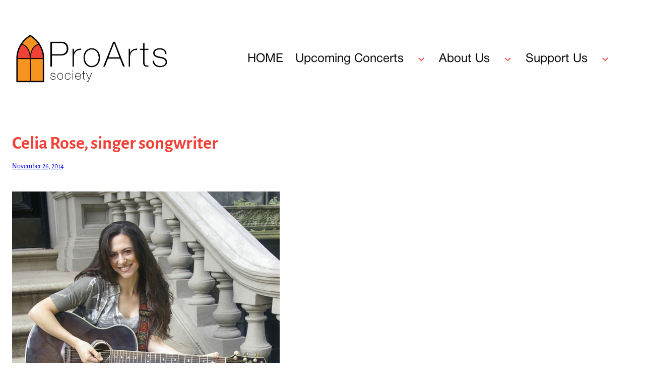

--- FILE ---
content_type: text/html; charset=UTF-8
request_url: http://www.proartssociety.ca/celia-rose-singer-songwriter/
body_size: 111337
content:
<!DOCTYPE html>
<html lang="en-US">
<head>
	<meta charset="UTF-8" />
	<meta name="viewport" content="width=device-width, initial-scale=1" />
<meta name='robots' content='max-image-preview:large' />
		<script>
			(function() {
				// Helper to set cookie with proper attributes for production
				function setCookieValue(name, value) {
					try {
						const expires = new Date();
						expires.setTime(expires.getTime() + (365 * 24 * 60 * 60 * 1000));
						const secureFlag = window.location.protocol === 'https:' ? ';Secure' : '';
						const cookieString = name + '=' + value + ';expires=' + expires.toUTCString() + ';path=/;SameSite=Lax' + secureFlag;
						document.cookie = cookieString;
					} catch (e) {
						console.error('Failed to set cookie:', e);
					}
				}
				
				// Check if we have localStorage preference
				try {
					const savedMode = localStorage.getItem('shadcn_dark_mode');
					if (savedMode !== null) {
						// Set cookie to match localStorage
						const cookieValue = savedMode === 'true' ? 'dark' : 'light';
						setCookieValue('shadcn-theme-mode', cookieValue);
					} else {
						// Check system preference and set cookie
						const prefersDark = window.matchMedia('(prefers-color-scheme: dark)').matches;
						const cookieValue = prefersDark ? 'dark' : 'light';
						setCookieValue('shadcn-theme-mode', cookieValue);
					}
				} catch(e) {
					// Ignore localStorage errors
					console.error('Dark mode sync error:', e);
				}
			})();
		</script>
		<title>Celia Rose, singer songwriter &#8211; ProArts Society</title>
<link rel="alternate" type="application/rss+xml" title="ProArts Society &raquo; Feed" href="http://www.proartssociety.ca/feed/" />
<link rel="alternate" type="application/rss+xml" title="ProArts Society &raquo; Comments Feed" href="http://www.proartssociety.ca/comments/feed/" />
<link rel="alternate" type="application/rss+xml" title="ProArts Society &raquo; Celia Rose, singer songwriter Comments Feed" href="http://www.proartssociety.ca/celia-rose-singer-songwriter/feed/" />
<link rel="alternate" title="oEmbed (JSON)" type="application/json+oembed" href="http://www.proartssociety.ca/wp-json/oembed/1.0/embed?url=http%3A%2F%2Fwww.proartssociety.ca%2Fcelia-rose-singer-songwriter%2F" />
<link rel="alternate" title="oEmbed (XML)" type="text/xml+oembed" href="http://www.proartssociety.ca/wp-json/oembed/1.0/embed?url=http%3A%2F%2Fwww.proartssociety.ca%2Fcelia-rose-singer-songwriter%2F&#038;format=xml" />
<style id='wp-img-auto-sizes-contain-inline-css'>
img:is([sizes=auto i],[sizes^="auto," i]){contain-intrinsic-size:3000px 1500px}
/*# sourceURL=wp-img-auto-sizes-contain-inline-css */
</style>
<style id='wp-block-site-logo-inline-css'>
.wp-block-site-logo{box-sizing:border-box;line-height:0}.wp-block-site-logo a{display:inline-block;line-height:0}.wp-block-site-logo.is-default-size img{height:auto;width:120px}.wp-block-site-logo img{height:auto;max-width:100%}.wp-block-site-logo a,.wp-block-site-logo img{border-radius:inherit}.wp-block-site-logo.aligncenter{margin-left:auto;margin-right:auto;text-align:center}:root :where(.wp-block-site-logo.is-style-rounded){border-radius:9999px}
/*# sourceURL=http://www.proartssociety.ca/wp-includes/blocks/site-logo/style.min.css */
</style>
<style id='wp-block-group-inline-css'>
.wp-block-group{box-sizing:border-box}:where(.wp-block-group.wp-block-group-is-layout-constrained){position:relative}
/*# sourceURL=http://www.proartssociety.ca/wp-includes/blocks/group/style.min.css */
</style>
<style id='wp-block-group-theme-inline-css'>
:where(.wp-block-group.has-background){padding:1.25em 2.375em}
/*# sourceURL=http://www.proartssociety.ca/wp-includes/blocks/group/theme.min.css */
</style>
<style id='wp-block-navigation-link-inline-css'>
.wp-block-navigation .wp-block-navigation-item__label{overflow-wrap:break-word}.wp-block-navigation .wp-block-navigation-item__description{display:none}.link-ui-tools{outline:1px solid #f0f0f0;padding:8px}.link-ui-block-inserter{padding-top:8px}.link-ui-block-inserter__back{margin-left:8px;text-transform:uppercase}
/*# sourceURL=http://www.proartssociety.ca/wp-includes/blocks/navigation-link/style.min.css */
</style>
<style id='wp-block-navigation-inline-css'>
.wp-block-navigation{position:relative}.wp-block-navigation ul{margin-bottom:0;margin-left:0;margin-top:0;padding-left:0}.wp-block-navigation ul,.wp-block-navigation ul li{list-style:none;padding:0}.wp-block-navigation .wp-block-navigation-item{align-items:center;background-color:inherit;display:flex;position:relative}.wp-block-navigation .wp-block-navigation-item .wp-block-navigation__submenu-container:empty{display:none}.wp-block-navigation .wp-block-navigation-item__content{display:block;z-index:1}.wp-block-navigation .wp-block-navigation-item__content.wp-block-navigation-item__content{color:inherit}.wp-block-navigation.has-text-decoration-underline .wp-block-navigation-item__content,.wp-block-navigation.has-text-decoration-underline .wp-block-navigation-item__content:active,.wp-block-navigation.has-text-decoration-underline .wp-block-navigation-item__content:focus{text-decoration:underline}.wp-block-navigation.has-text-decoration-line-through .wp-block-navigation-item__content,.wp-block-navigation.has-text-decoration-line-through .wp-block-navigation-item__content:active,.wp-block-navigation.has-text-decoration-line-through .wp-block-navigation-item__content:focus{text-decoration:line-through}.wp-block-navigation :where(a),.wp-block-navigation :where(a:active),.wp-block-navigation :where(a:focus){text-decoration:none}.wp-block-navigation .wp-block-navigation__submenu-icon{align-self:center;background-color:inherit;border:none;color:currentColor;display:inline-block;font-size:inherit;height:.6em;line-height:0;margin-left:.25em;padding:0;width:.6em}.wp-block-navigation .wp-block-navigation__submenu-icon svg{display:inline-block;stroke:currentColor;height:inherit;margin-top:.075em;width:inherit}.wp-block-navigation{--navigation-layout-justification-setting:flex-start;--navigation-layout-direction:row;--navigation-layout-wrap:wrap;--navigation-layout-justify:flex-start;--navigation-layout-align:center}.wp-block-navigation.is-vertical{--navigation-layout-direction:column;--navigation-layout-justify:initial;--navigation-layout-align:flex-start}.wp-block-navigation.no-wrap{--navigation-layout-wrap:nowrap}.wp-block-navigation.items-justified-center{--navigation-layout-justification-setting:center;--navigation-layout-justify:center}.wp-block-navigation.items-justified-center.is-vertical{--navigation-layout-align:center}.wp-block-navigation.items-justified-right{--navigation-layout-justification-setting:flex-end;--navigation-layout-justify:flex-end}.wp-block-navigation.items-justified-right.is-vertical{--navigation-layout-align:flex-end}.wp-block-navigation.items-justified-space-between{--navigation-layout-justification-setting:space-between;--navigation-layout-justify:space-between}.wp-block-navigation .has-child .wp-block-navigation__submenu-container{align-items:normal;background-color:inherit;color:inherit;display:flex;flex-direction:column;opacity:0;position:absolute;z-index:2}@media not (prefers-reduced-motion){.wp-block-navigation .has-child .wp-block-navigation__submenu-container{transition:opacity .1s linear}}.wp-block-navigation .has-child .wp-block-navigation__submenu-container{height:0;overflow:hidden;visibility:hidden;width:0}.wp-block-navigation .has-child .wp-block-navigation__submenu-container>.wp-block-navigation-item>.wp-block-navigation-item__content{display:flex;flex-grow:1;padding:.5em 1em}.wp-block-navigation .has-child .wp-block-navigation__submenu-container>.wp-block-navigation-item>.wp-block-navigation-item__content .wp-block-navigation__submenu-icon{margin-left:auto;margin-right:0}.wp-block-navigation .has-child .wp-block-navigation__submenu-container .wp-block-navigation-item__content{margin:0}.wp-block-navigation .has-child .wp-block-navigation__submenu-container{left:-1px;top:100%}@media (min-width:782px){.wp-block-navigation .has-child .wp-block-navigation__submenu-container .wp-block-navigation__submenu-container{left:100%;top:-1px}.wp-block-navigation .has-child .wp-block-navigation__submenu-container .wp-block-navigation__submenu-container:before{background:#0000;content:"";display:block;height:100%;position:absolute;right:100%;width:.5em}.wp-block-navigation .has-child .wp-block-navigation__submenu-container .wp-block-navigation__submenu-icon{margin-right:.25em}.wp-block-navigation .has-child .wp-block-navigation__submenu-container .wp-block-navigation__submenu-icon svg{transform:rotate(-90deg)}}.wp-block-navigation .has-child .wp-block-navigation-submenu__toggle[aria-expanded=true]~.wp-block-navigation__submenu-container,.wp-block-navigation .has-child:not(.open-on-click):hover>.wp-block-navigation__submenu-container,.wp-block-navigation .has-child:not(.open-on-click):not(.open-on-hover-click):focus-within>.wp-block-navigation__submenu-container{height:auto;min-width:200px;opacity:1;overflow:visible;visibility:visible;width:auto}.wp-block-navigation.has-background .has-child .wp-block-navigation__submenu-container{left:0;top:100%}@media (min-width:782px){.wp-block-navigation.has-background .has-child .wp-block-navigation__submenu-container .wp-block-navigation__submenu-container{left:100%;top:0}}.wp-block-navigation-submenu{display:flex;position:relative}.wp-block-navigation-submenu .wp-block-navigation__submenu-icon svg{stroke:currentColor}button.wp-block-navigation-item__content{background-color:initial;border:none;color:currentColor;font-family:inherit;font-size:inherit;font-style:inherit;font-weight:inherit;letter-spacing:inherit;line-height:inherit;text-align:left;text-transform:inherit}.wp-block-navigation-submenu__toggle{cursor:pointer}.wp-block-navigation-submenu__toggle[aria-expanded=true]+.wp-block-navigation__submenu-icon>svg,.wp-block-navigation-submenu__toggle[aria-expanded=true]>svg{transform:rotate(180deg)}.wp-block-navigation-item.open-on-click .wp-block-navigation-submenu__toggle{padding-left:0;padding-right:.85em}.wp-block-navigation-item.open-on-click .wp-block-navigation-submenu__toggle+.wp-block-navigation__submenu-icon{margin-left:-.6em;pointer-events:none}.wp-block-navigation-item.open-on-click button.wp-block-navigation-item__content:not(.wp-block-navigation-submenu__toggle){padding:0}.wp-block-navigation .wp-block-page-list,.wp-block-navigation__container,.wp-block-navigation__responsive-close,.wp-block-navigation__responsive-container,.wp-block-navigation__responsive-container-content,.wp-block-navigation__responsive-dialog{gap:inherit}:where(.wp-block-navigation.has-background .wp-block-navigation-item a:not(.wp-element-button)),:where(.wp-block-navigation.has-background .wp-block-navigation-submenu a:not(.wp-element-button)){padding:.5em 1em}:where(.wp-block-navigation .wp-block-navigation__submenu-container .wp-block-navigation-item a:not(.wp-element-button)),:where(.wp-block-navigation .wp-block-navigation__submenu-container .wp-block-navigation-submenu a:not(.wp-element-button)),:where(.wp-block-navigation .wp-block-navigation__submenu-container .wp-block-navigation-submenu button.wp-block-navigation-item__content),:where(.wp-block-navigation .wp-block-navigation__submenu-container .wp-block-pages-list__item button.wp-block-navigation-item__content){padding:.5em 1em}.wp-block-navigation.items-justified-right .wp-block-navigation__container .has-child .wp-block-navigation__submenu-container,.wp-block-navigation.items-justified-right .wp-block-page-list>.has-child .wp-block-navigation__submenu-container,.wp-block-navigation.items-justified-space-between .wp-block-page-list>.has-child:last-child .wp-block-navigation__submenu-container,.wp-block-navigation.items-justified-space-between>.wp-block-navigation__container>.has-child:last-child .wp-block-navigation__submenu-container{left:auto;right:0}.wp-block-navigation.items-justified-right .wp-block-navigation__container .has-child .wp-block-navigation__submenu-container .wp-block-navigation__submenu-container,.wp-block-navigation.items-justified-right .wp-block-page-list>.has-child .wp-block-navigation__submenu-container .wp-block-navigation__submenu-container,.wp-block-navigation.items-justified-space-between .wp-block-page-list>.has-child:last-child .wp-block-navigation__submenu-container .wp-block-navigation__submenu-container,.wp-block-navigation.items-justified-space-between>.wp-block-navigation__container>.has-child:last-child .wp-block-navigation__submenu-container .wp-block-navigation__submenu-container{left:-1px;right:-1px}@media (min-width:782px){.wp-block-navigation.items-justified-right .wp-block-navigation__container .has-child .wp-block-navigation__submenu-container .wp-block-navigation__submenu-container,.wp-block-navigation.items-justified-right .wp-block-page-list>.has-child .wp-block-navigation__submenu-container .wp-block-navigation__submenu-container,.wp-block-navigation.items-justified-space-between .wp-block-page-list>.has-child:last-child .wp-block-navigation__submenu-container .wp-block-navigation__submenu-container,.wp-block-navigation.items-justified-space-between>.wp-block-navigation__container>.has-child:last-child .wp-block-navigation__submenu-container .wp-block-navigation__submenu-container{left:auto;right:100%}}.wp-block-navigation:not(.has-background) .wp-block-navigation__submenu-container{background-color:#fff;border:1px solid #00000026}.wp-block-navigation.has-background .wp-block-navigation__submenu-container{background-color:inherit}.wp-block-navigation:not(.has-text-color) .wp-block-navigation__submenu-container{color:#000}.wp-block-navigation__container{align-items:var(--navigation-layout-align,initial);display:flex;flex-direction:var(--navigation-layout-direction,initial);flex-wrap:var(--navigation-layout-wrap,wrap);justify-content:var(--navigation-layout-justify,initial);list-style:none;margin:0;padding-left:0}.wp-block-navigation__container .is-responsive{display:none}.wp-block-navigation__container:only-child,.wp-block-page-list:only-child{flex-grow:1}@keyframes overlay-menu__fade-in-animation{0%{opacity:0;transform:translateY(.5em)}to{opacity:1;transform:translateY(0)}}.wp-block-navigation__responsive-container{bottom:0;display:none;left:0;position:fixed;right:0;top:0}.wp-block-navigation__responsive-container :where(.wp-block-navigation-item a){color:inherit}.wp-block-navigation__responsive-container .wp-block-navigation__responsive-container-content{align-items:var(--navigation-layout-align,initial);display:flex;flex-direction:var(--navigation-layout-direction,initial);flex-wrap:var(--navigation-layout-wrap,wrap);justify-content:var(--navigation-layout-justify,initial)}.wp-block-navigation__responsive-container:not(.is-menu-open.is-menu-open){background-color:inherit!important;color:inherit!important}.wp-block-navigation__responsive-container.is-menu-open{background-color:inherit;display:flex;flex-direction:column}@media not (prefers-reduced-motion){.wp-block-navigation__responsive-container.is-menu-open{animation:overlay-menu__fade-in-animation .1s ease-out;animation-fill-mode:forwards}}.wp-block-navigation__responsive-container.is-menu-open{overflow:auto;padding:clamp(1rem,var(--wp--style--root--padding-top),20rem) clamp(1rem,var(--wp--style--root--padding-right),20rem) clamp(1rem,var(--wp--style--root--padding-bottom),20rem) clamp(1rem,var(--wp--style--root--padding-left),20rem);z-index:100000}.wp-block-navigation__responsive-container.is-menu-open .wp-block-navigation__responsive-container-content{align-items:var(--navigation-layout-justification-setting,inherit);display:flex;flex-direction:column;flex-wrap:nowrap;overflow:visible;padding-top:calc(2rem + 24px)}.wp-block-navigation__responsive-container.is-menu-open .wp-block-navigation__responsive-container-content,.wp-block-navigation__responsive-container.is-menu-open .wp-block-navigation__responsive-container-content .wp-block-navigation__container,.wp-block-navigation__responsive-container.is-menu-open .wp-block-navigation__responsive-container-content .wp-block-page-list{justify-content:flex-start}.wp-block-navigation__responsive-container.is-menu-open .wp-block-navigation__responsive-container-content .wp-block-navigation__submenu-icon{display:none}.wp-block-navigation__responsive-container.is-menu-open .wp-block-navigation__responsive-container-content .has-child .wp-block-navigation__submenu-container{border:none;height:auto;min-width:200px;opacity:1;overflow:initial;padding-left:2rem;padding-right:2rem;position:static;visibility:visible;width:auto}.wp-block-navigation__responsive-container.is-menu-open .wp-block-navigation__responsive-container-content .wp-block-navigation__container,.wp-block-navigation__responsive-container.is-menu-open .wp-block-navigation__responsive-container-content .wp-block-navigation__submenu-container{gap:inherit}.wp-block-navigation__responsive-container.is-menu-open .wp-block-navigation__responsive-container-content .wp-block-navigation__submenu-container{padding-top:var(--wp--style--block-gap,2em)}.wp-block-navigation__responsive-container.is-menu-open .wp-block-navigation__responsive-container-content .wp-block-navigation-item__content{padding:0}.wp-block-navigation__responsive-container.is-menu-open .wp-block-navigation__responsive-container-content .wp-block-navigation-item,.wp-block-navigation__responsive-container.is-menu-open .wp-block-navigation__responsive-container-content .wp-block-navigation__container,.wp-block-navigation__responsive-container.is-menu-open .wp-block-navigation__responsive-container-content .wp-block-page-list{align-items:var(--navigation-layout-justification-setting,initial);display:flex;flex-direction:column}.wp-block-navigation__responsive-container.is-menu-open .wp-block-navigation-item,.wp-block-navigation__responsive-container.is-menu-open .wp-block-navigation-item .wp-block-navigation__submenu-container,.wp-block-navigation__responsive-container.is-menu-open .wp-block-navigation__container,.wp-block-navigation__responsive-container.is-menu-open .wp-block-page-list{background:#0000!important;color:inherit!important}.wp-block-navigation__responsive-container.is-menu-open .wp-block-navigation__submenu-container.wp-block-navigation__submenu-container.wp-block-navigation__submenu-container.wp-block-navigation__submenu-container{left:auto;right:auto}@media (min-width:600px){.wp-block-navigation__responsive-container:not(.hidden-by-default):not(.is-menu-open){background-color:inherit;display:block;position:relative;width:100%;z-index:auto}.wp-block-navigation__responsive-container:not(.hidden-by-default):not(.is-menu-open) .wp-block-navigation__responsive-container-close{display:none}.wp-block-navigation__responsive-container.is-menu-open .wp-block-navigation__submenu-container.wp-block-navigation__submenu-container.wp-block-navigation__submenu-container.wp-block-navigation__submenu-container{left:0}}.wp-block-navigation:not(.has-background) .wp-block-navigation__responsive-container.is-menu-open{background-color:#fff}.wp-block-navigation:not(.has-text-color) .wp-block-navigation__responsive-container.is-menu-open{color:#000}.wp-block-navigation__toggle_button_label{font-size:1rem;font-weight:700}.wp-block-navigation__responsive-container-close,.wp-block-navigation__responsive-container-open{background:#0000;border:none;color:currentColor;cursor:pointer;margin:0;padding:0;text-transform:inherit;vertical-align:middle}.wp-block-navigation__responsive-container-close svg,.wp-block-navigation__responsive-container-open svg{fill:currentColor;display:block;height:24px;pointer-events:none;width:24px}.wp-block-navigation__responsive-container-open{display:flex}.wp-block-navigation__responsive-container-open.wp-block-navigation__responsive-container-open.wp-block-navigation__responsive-container-open{font-family:inherit;font-size:inherit;font-weight:inherit}@media (min-width:600px){.wp-block-navigation__responsive-container-open:not(.always-shown){display:none}}.wp-block-navigation__responsive-container-close{position:absolute;right:0;top:0;z-index:2}.wp-block-navigation__responsive-container-close.wp-block-navigation__responsive-container-close.wp-block-navigation__responsive-container-close{font-family:inherit;font-size:inherit;font-weight:inherit}.wp-block-navigation__responsive-close{width:100%}.has-modal-open .wp-block-navigation__responsive-close{margin-left:auto;margin-right:auto;max-width:var(--wp--style--global--wide-size,100%)}.wp-block-navigation__responsive-close:focus{outline:none}.is-menu-open .wp-block-navigation__responsive-close,.is-menu-open .wp-block-navigation__responsive-container-content,.is-menu-open .wp-block-navigation__responsive-dialog{box-sizing:border-box}.wp-block-navigation__responsive-dialog{position:relative}.has-modal-open .admin-bar .is-menu-open .wp-block-navigation__responsive-dialog{margin-top:46px}@media (min-width:782px){.has-modal-open .admin-bar .is-menu-open .wp-block-navigation__responsive-dialog{margin-top:32px}}html.has-modal-open{overflow:hidden}
/*# sourceURL=http://www.proartssociety.ca/wp-includes/blocks/navigation/style.min.css */
</style>
<style id='wp-block-template-part-theme-inline-css'>
:root :where(.wp-block-template-part.has-background){margin-bottom:0;margin-top:0;padding:1.25em 2.375em}
/*# sourceURL=http://www.proartssociety.ca/wp-includes/blocks/template-part/theme.min.css */
</style>
<style id='wp-block-post-title-inline-css'>
.wp-block-post-title{box-sizing:border-box;word-break:break-word}.wp-block-post-title :where(a){display:inline-block;font-family:inherit;font-size:inherit;font-style:inherit;font-weight:inherit;letter-spacing:inherit;line-height:inherit;text-decoration:inherit}
/*# sourceURL=http://www.proartssociety.ca/wp-includes/blocks/post-title/style.min.css */
</style>
<style id='wp-block-post-date-inline-css'>
.wp-block-post-date{box-sizing:border-box}
/*# sourceURL=http://www.proartssociety.ca/wp-includes/blocks/post-date/style.min.css */
</style>
<style id='wp-block-post-content-inline-css'>
.wp-block-post-content{display:flow-root}
/*# sourceURL=http://www.proartssociety.ca/wp-includes/blocks/post-content/style.min.css */
</style>
<style id='wp-block-post-navigation-link-inline-css'>
.wp-block-post-navigation-link .wp-block-post-navigation-link__arrow-previous{display:inline-block;margin-right:1ch}.wp-block-post-navigation-link .wp-block-post-navigation-link__arrow-previous:not(.is-arrow-chevron){transform:scaleX(1)}.wp-block-post-navigation-link .wp-block-post-navigation-link__arrow-next{display:inline-block;margin-left:1ch}.wp-block-post-navigation-link .wp-block-post-navigation-link__arrow-next:not(.is-arrow-chevron){transform:scaleX(1)}.wp-block-post-navigation-link.has-text-align-left[style*="writing-mode: vertical-lr"],.wp-block-post-navigation-link.has-text-align-right[style*="writing-mode: vertical-rl"]{rotate:180deg}
/*# sourceURL=http://www.proartssociety.ca/wp-includes/blocks/post-navigation-link/style.min.css */
</style>
<style id='wp-block-site-tagline-inline-css'>
.wp-block-site-tagline{box-sizing:border-box}
/*# sourceURL=http://www.proartssociety.ca/wp-includes/blocks/site-tagline/style.min.css */
</style>
<style id='wp-block-paragraph-inline-css'>
.is-small-text{font-size:.875em}.is-regular-text{font-size:1em}.is-large-text{font-size:2.25em}.is-larger-text{font-size:3em}.has-drop-cap:not(:focus):first-letter{float:left;font-size:8.4em;font-style:normal;font-weight:100;line-height:.68;margin:.05em .1em 0 0;text-transform:uppercase}body.rtl .has-drop-cap:not(:focus):first-letter{float:none;margin-left:.1em}p.has-drop-cap.has-background{overflow:hidden}:root :where(p.has-background){padding:1.25em 2.375em}:where(p.has-text-color:not(.has-link-color)) a{color:inherit}p.has-text-align-left[style*="writing-mode:vertical-lr"],p.has-text-align-right[style*="writing-mode:vertical-rl"]{rotate:180deg}
/*# sourceURL=http://www.proartssociety.ca/wp-includes/blocks/paragraph/style.min.css */
</style>
<style id='wp-block-social-links-inline-css'>
.wp-block-social-links{background:none;box-sizing:border-box;margin-left:0;padding-left:0;padding-right:0;text-indent:0}.wp-block-social-links .wp-social-link a,.wp-block-social-links .wp-social-link a:hover{border-bottom:0;box-shadow:none;text-decoration:none}.wp-block-social-links .wp-social-link svg{height:1em;width:1em}.wp-block-social-links .wp-social-link span:not(.screen-reader-text){font-size:.65em;margin-left:.5em;margin-right:.5em}.wp-block-social-links.has-small-icon-size{font-size:16px}.wp-block-social-links,.wp-block-social-links.has-normal-icon-size{font-size:24px}.wp-block-social-links.has-large-icon-size{font-size:36px}.wp-block-social-links.has-huge-icon-size{font-size:48px}.wp-block-social-links.aligncenter{display:flex;justify-content:center}.wp-block-social-links.alignright{justify-content:flex-end}.wp-block-social-link{border-radius:9999px;display:block}@media not (prefers-reduced-motion){.wp-block-social-link{transition:transform .1s ease}}.wp-block-social-link{height:auto}.wp-block-social-link a{align-items:center;display:flex;line-height:0}.wp-block-social-link:hover{transform:scale(1.1)}.wp-block-social-links .wp-block-social-link.wp-social-link{display:inline-block;margin:0;padding:0}.wp-block-social-links .wp-block-social-link.wp-social-link .wp-block-social-link-anchor,.wp-block-social-links .wp-block-social-link.wp-social-link .wp-block-social-link-anchor svg,.wp-block-social-links .wp-block-social-link.wp-social-link .wp-block-social-link-anchor:active,.wp-block-social-links .wp-block-social-link.wp-social-link .wp-block-social-link-anchor:hover,.wp-block-social-links .wp-block-social-link.wp-social-link .wp-block-social-link-anchor:visited{color:currentColor;fill:currentColor}:where(.wp-block-social-links:not(.is-style-logos-only)) .wp-social-link{background-color:#f0f0f0;color:#444}:where(.wp-block-social-links:not(.is-style-logos-only)) .wp-social-link-amazon{background-color:#f90;color:#fff}:where(.wp-block-social-links:not(.is-style-logos-only)) .wp-social-link-bandcamp{background-color:#1ea0c3;color:#fff}:where(.wp-block-social-links:not(.is-style-logos-only)) .wp-social-link-behance{background-color:#0757fe;color:#fff}:where(.wp-block-social-links:not(.is-style-logos-only)) .wp-social-link-bluesky{background-color:#0a7aff;color:#fff}:where(.wp-block-social-links:not(.is-style-logos-only)) .wp-social-link-codepen{background-color:#1e1f26;color:#fff}:where(.wp-block-social-links:not(.is-style-logos-only)) .wp-social-link-deviantart{background-color:#02e49b;color:#fff}:where(.wp-block-social-links:not(.is-style-logos-only)) .wp-social-link-discord{background-color:#5865f2;color:#fff}:where(.wp-block-social-links:not(.is-style-logos-only)) .wp-social-link-dribbble{background-color:#e94c89;color:#fff}:where(.wp-block-social-links:not(.is-style-logos-only)) .wp-social-link-dropbox{background-color:#4280ff;color:#fff}:where(.wp-block-social-links:not(.is-style-logos-only)) .wp-social-link-etsy{background-color:#f45800;color:#fff}:where(.wp-block-social-links:not(.is-style-logos-only)) .wp-social-link-facebook{background-color:#0866ff;color:#fff}:where(.wp-block-social-links:not(.is-style-logos-only)) .wp-social-link-fivehundredpx{background-color:#000;color:#fff}:where(.wp-block-social-links:not(.is-style-logos-only)) .wp-social-link-flickr{background-color:#0461dd;color:#fff}:where(.wp-block-social-links:not(.is-style-logos-only)) .wp-social-link-foursquare{background-color:#e65678;color:#fff}:where(.wp-block-social-links:not(.is-style-logos-only)) .wp-social-link-github{background-color:#24292d;color:#fff}:where(.wp-block-social-links:not(.is-style-logos-only)) .wp-social-link-goodreads{background-color:#eceadd;color:#382110}:where(.wp-block-social-links:not(.is-style-logos-only)) .wp-social-link-google{background-color:#ea4434;color:#fff}:where(.wp-block-social-links:not(.is-style-logos-only)) .wp-social-link-gravatar{background-color:#1d4fc4;color:#fff}:where(.wp-block-social-links:not(.is-style-logos-only)) .wp-social-link-instagram{background-color:#f00075;color:#fff}:where(.wp-block-social-links:not(.is-style-logos-only)) .wp-social-link-lastfm{background-color:#e21b24;color:#fff}:where(.wp-block-social-links:not(.is-style-logos-only)) .wp-social-link-linkedin{background-color:#0d66c2;color:#fff}:where(.wp-block-social-links:not(.is-style-logos-only)) .wp-social-link-mastodon{background-color:#3288d4;color:#fff}:where(.wp-block-social-links:not(.is-style-logos-only)) .wp-social-link-medium{background-color:#000;color:#fff}:where(.wp-block-social-links:not(.is-style-logos-only)) .wp-social-link-meetup{background-color:#f6405f;color:#fff}:where(.wp-block-social-links:not(.is-style-logos-only)) .wp-social-link-patreon{background-color:#000;color:#fff}:where(.wp-block-social-links:not(.is-style-logos-only)) .wp-social-link-pinterest{background-color:#e60122;color:#fff}:where(.wp-block-social-links:not(.is-style-logos-only)) .wp-social-link-pocket{background-color:#ef4155;color:#fff}:where(.wp-block-social-links:not(.is-style-logos-only)) .wp-social-link-reddit{background-color:#ff4500;color:#fff}:where(.wp-block-social-links:not(.is-style-logos-only)) .wp-social-link-skype{background-color:#0478d7;color:#fff}:where(.wp-block-social-links:not(.is-style-logos-only)) .wp-social-link-snapchat{background-color:#fefc00;color:#fff;stroke:#000}:where(.wp-block-social-links:not(.is-style-logos-only)) .wp-social-link-soundcloud{background-color:#ff5600;color:#fff}:where(.wp-block-social-links:not(.is-style-logos-only)) .wp-social-link-spotify{background-color:#1bd760;color:#fff}:where(.wp-block-social-links:not(.is-style-logos-only)) .wp-social-link-telegram{background-color:#2aabee;color:#fff}:where(.wp-block-social-links:not(.is-style-logos-only)) .wp-social-link-threads{background-color:#000;color:#fff}:where(.wp-block-social-links:not(.is-style-logos-only)) .wp-social-link-tiktok{background-color:#000;color:#fff}:where(.wp-block-social-links:not(.is-style-logos-only)) .wp-social-link-tumblr{background-color:#011835;color:#fff}:where(.wp-block-social-links:not(.is-style-logos-only)) .wp-social-link-twitch{background-color:#6440a4;color:#fff}:where(.wp-block-social-links:not(.is-style-logos-only)) .wp-social-link-twitter{background-color:#1da1f2;color:#fff}:where(.wp-block-social-links:not(.is-style-logos-only)) .wp-social-link-vimeo{background-color:#1eb7ea;color:#fff}:where(.wp-block-social-links:not(.is-style-logos-only)) .wp-social-link-vk{background-color:#4680c2;color:#fff}:where(.wp-block-social-links:not(.is-style-logos-only)) .wp-social-link-wordpress{background-color:#3499cd;color:#fff}:where(.wp-block-social-links:not(.is-style-logos-only)) .wp-social-link-whatsapp{background-color:#25d366;color:#fff}:where(.wp-block-social-links:not(.is-style-logos-only)) .wp-social-link-x{background-color:#000;color:#fff}:where(.wp-block-social-links:not(.is-style-logos-only)) .wp-social-link-yelp{background-color:#d32422;color:#fff}:where(.wp-block-social-links:not(.is-style-logos-only)) .wp-social-link-youtube{background-color:red;color:#fff}:where(.wp-block-social-links.is-style-logos-only) .wp-social-link{background:none}:where(.wp-block-social-links.is-style-logos-only) .wp-social-link svg{height:1.25em;width:1.25em}:where(.wp-block-social-links.is-style-logos-only) .wp-social-link-amazon{color:#f90}:where(.wp-block-social-links.is-style-logos-only) .wp-social-link-bandcamp{color:#1ea0c3}:where(.wp-block-social-links.is-style-logos-only) .wp-social-link-behance{color:#0757fe}:where(.wp-block-social-links.is-style-logos-only) .wp-social-link-bluesky{color:#0a7aff}:where(.wp-block-social-links.is-style-logos-only) .wp-social-link-codepen{color:#1e1f26}:where(.wp-block-social-links.is-style-logos-only) .wp-social-link-deviantart{color:#02e49b}:where(.wp-block-social-links.is-style-logos-only) .wp-social-link-discord{color:#5865f2}:where(.wp-block-social-links.is-style-logos-only) .wp-social-link-dribbble{color:#e94c89}:where(.wp-block-social-links.is-style-logos-only) .wp-social-link-dropbox{color:#4280ff}:where(.wp-block-social-links.is-style-logos-only) .wp-social-link-etsy{color:#f45800}:where(.wp-block-social-links.is-style-logos-only) .wp-social-link-facebook{color:#0866ff}:where(.wp-block-social-links.is-style-logos-only) .wp-social-link-fivehundredpx{color:#000}:where(.wp-block-social-links.is-style-logos-only) .wp-social-link-flickr{color:#0461dd}:where(.wp-block-social-links.is-style-logos-only) .wp-social-link-foursquare{color:#e65678}:where(.wp-block-social-links.is-style-logos-only) .wp-social-link-github{color:#24292d}:where(.wp-block-social-links.is-style-logos-only) .wp-social-link-goodreads{color:#382110}:where(.wp-block-social-links.is-style-logos-only) .wp-social-link-google{color:#ea4434}:where(.wp-block-social-links.is-style-logos-only) .wp-social-link-gravatar{color:#1d4fc4}:where(.wp-block-social-links.is-style-logos-only) .wp-social-link-instagram{color:#f00075}:where(.wp-block-social-links.is-style-logos-only) .wp-social-link-lastfm{color:#e21b24}:where(.wp-block-social-links.is-style-logos-only) .wp-social-link-linkedin{color:#0d66c2}:where(.wp-block-social-links.is-style-logos-only) .wp-social-link-mastodon{color:#3288d4}:where(.wp-block-social-links.is-style-logos-only) .wp-social-link-medium{color:#000}:where(.wp-block-social-links.is-style-logos-only) .wp-social-link-meetup{color:#f6405f}:where(.wp-block-social-links.is-style-logos-only) .wp-social-link-patreon{color:#000}:where(.wp-block-social-links.is-style-logos-only) .wp-social-link-pinterest{color:#e60122}:where(.wp-block-social-links.is-style-logos-only) .wp-social-link-pocket{color:#ef4155}:where(.wp-block-social-links.is-style-logos-only) .wp-social-link-reddit{color:#ff4500}:where(.wp-block-social-links.is-style-logos-only) .wp-social-link-skype{color:#0478d7}:where(.wp-block-social-links.is-style-logos-only) .wp-social-link-snapchat{color:#fff;stroke:#000}:where(.wp-block-social-links.is-style-logos-only) .wp-social-link-soundcloud{color:#ff5600}:where(.wp-block-social-links.is-style-logos-only) .wp-social-link-spotify{color:#1bd760}:where(.wp-block-social-links.is-style-logos-only) .wp-social-link-telegram{color:#2aabee}:where(.wp-block-social-links.is-style-logos-only) .wp-social-link-threads{color:#000}:where(.wp-block-social-links.is-style-logos-only) .wp-social-link-tiktok{color:#000}:where(.wp-block-social-links.is-style-logos-only) .wp-social-link-tumblr{color:#011835}:where(.wp-block-social-links.is-style-logos-only) .wp-social-link-twitch{color:#6440a4}:where(.wp-block-social-links.is-style-logos-only) .wp-social-link-twitter{color:#1da1f2}:where(.wp-block-social-links.is-style-logos-only) .wp-social-link-vimeo{color:#1eb7ea}:where(.wp-block-social-links.is-style-logos-only) .wp-social-link-vk{color:#4680c2}:where(.wp-block-social-links.is-style-logos-only) .wp-social-link-whatsapp{color:#25d366}:where(.wp-block-social-links.is-style-logos-only) .wp-social-link-wordpress{color:#3499cd}:where(.wp-block-social-links.is-style-logos-only) .wp-social-link-x{color:#000}:where(.wp-block-social-links.is-style-logos-only) .wp-social-link-yelp{color:#d32422}:where(.wp-block-social-links.is-style-logos-only) .wp-social-link-youtube{color:red}.wp-block-social-links.is-style-pill-shape .wp-social-link{width:auto}:root :where(.wp-block-social-links .wp-social-link a){padding:.25em}:root :where(.wp-block-social-links.is-style-logos-only .wp-social-link a){padding:0}:root :where(.wp-block-social-links.is-style-pill-shape .wp-social-link a){padding-left:.6666666667em;padding-right:.6666666667em}.wp-block-social-links:not(.has-icon-color):not(.has-icon-background-color) .wp-social-link-snapchat .wp-block-social-link-label{color:#000}
/*# sourceURL=http://www.proartssociety.ca/wp-includes/blocks/social-links/style.min.css */
</style>
<style id='wp-block-columns-inline-css'>
.wp-block-columns{box-sizing:border-box;display:flex;flex-wrap:wrap!important}@media (min-width:782px){.wp-block-columns{flex-wrap:nowrap!important}}.wp-block-columns{align-items:normal!important}.wp-block-columns.are-vertically-aligned-top{align-items:flex-start}.wp-block-columns.are-vertically-aligned-center{align-items:center}.wp-block-columns.are-vertically-aligned-bottom{align-items:flex-end}@media (max-width:781px){.wp-block-columns:not(.is-not-stacked-on-mobile)>.wp-block-column{flex-basis:100%!important}}@media (min-width:782px){.wp-block-columns:not(.is-not-stacked-on-mobile)>.wp-block-column{flex-basis:0;flex-grow:1}.wp-block-columns:not(.is-not-stacked-on-mobile)>.wp-block-column[style*=flex-basis]{flex-grow:0}}.wp-block-columns.is-not-stacked-on-mobile{flex-wrap:nowrap!important}.wp-block-columns.is-not-stacked-on-mobile>.wp-block-column{flex-basis:0;flex-grow:1}.wp-block-columns.is-not-stacked-on-mobile>.wp-block-column[style*=flex-basis]{flex-grow:0}:where(.wp-block-columns){margin-bottom:1.75em}:where(.wp-block-columns.has-background){padding:1.25em 2.375em}.wp-block-column{flex-grow:1;min-width:0;overflow-wrap:break-word;word-break:break-word}.wp-block-column.is-vertically-aligned-top{align-self:flex-start}.wp-block-column.is-vertically-aligned-center{align-self:center}.wp-block-column.is-vertically-aligned-bottom{align-self:flex-end}.wp-block-column.is-vertically-aligned-stretch{align-self:stretch}.wp-block-column.is-vertically-aligned-bottom,.wp-block-column.is-vertically-aligned-center,.wp-block-column.is-vertically-aligned-top{width:100%}
/*# sourceURL=http://www.proartssociety.ca/wp-includes/blocks/columns/style.min.css */
</style>
<style id='wp-block-separator-inline-css'>
@charset "UTF-8";.wp-block-separator{border:none;border-top:2px solid}:root :where(.wp-block-separator.is-style-dots){height:auto;line-height:1;text-align:center}:root :where(.wp-block-separator.is-style-dots):before{color:currentColor;content:"···";font-family:serif;font-size:1.5em;letter-spacing:2em;padding-left:2em}.wp-block-separator.is-style-dots{background:none!important;border:none!important}
/*# sourceURL=http://www.proartssociety.ca/wp-includes/blocks/separator/style.min.css */
</style>
<style id='wp-block-separator-theme-inline-css'>
.wp-block-separator.has-css-opacity{opacity:.4}.wp-block-separator{border:none;border-bottom:2px solid;margin-left:auto;margin-right:auto}.wp-block-separator.has-alpha-channel-opacity{opacity:1}.wp-block-separator:not(.is-style-wide):not(.is-style-dots){width:100px}.wp-block-separator.has-background:not(.is-style-dots){border-bottom:none;height:1px}.wp-block-separator.has-background:not(.is-style-wide):not(.is-style-dots){height:2px}
/*# sourceURL=http://www.proartssociety.ca/wp-includes/blocks/separator/theme.min.css */
</style>
<style id='wp-block-site-title-inline-css'>
.wp-block-site-title{box-sizing:border-box}.wp-block-site-title :where(a){color:inherit;font-family:inherit;font-size:inherit;font-style:inherit;font-weight:inherit;letter-spacing:inherit;line-height:inherit;text-decoration:inherit}
/*# sourceURL=http://www.proartssociety.ca/wp-includes/blocks/site-title/style.min.css */
</style>
<link rel='stylesheet' id='shadcn/hover-settings-style-css' href='http://www.proartssociety.ca/wp-content/themes/shadcn/inc/BlockSettings/HoverSettings/style.css?ver=1.0.4' media='all' />
<style id='wp-emoji-styles-inline-css'>

	img.wp-smiley, img.emoji {
		display: inline !important;
		border: none !important;
		box-shadow: none !important;
		height: 1em !important;
		width: 1em !important;
		margin: 0 0.07em !important;
		vertical-align: -0.1em !important;
		background: none !important;
		padding: 0 !important;
	}
/*# sourceURL=wp-emoji-styles-inline-css */
</style>
<style id='wp-block-library-inline-css'>
:root{--wp-block-synced-color:#7a00df;--wp-block-synced-color--rgb:122,0,223;--wp-bound-block-color:var(--wp-block-synced-color);--wp-editor-canvas-background:#ddd;--wp-admin-theme-color:#007cba;--wp-admin-theme-color--rgb:0,124,186;--wp-admin-theme-color-darker-10:#006ba1;--wp-admin-theme-color-darker-10--rgb:0,107,160.5;--wp-admin-theme-color-darker-20:#005a87;--wp-admin-theme-color-darker-20--rgb:0,90,135;--wp-admin-border-width-focus:2px}@media (min-resolution:192dpi){:root{--wp-admin-border-width-focus:1.5px}}.wp-element-button{cursor:pointer}:root .has-very-light-gray-background-color{background-color:#eee}:root .has-very-dark-gray-background-color{background-color:#313131}:root .has-very-light-gray-color{color:#eee}:root .has-very-dark-gray-color{color:#313131}:root .has-vivid-green-cyan-to-vivid-cyan-blue-gradient-background{background:linear-gradient(135deg,#00d084,#0693e3)}:root .has-purple-crush-gradient-background{background:linear-gradient(135deg,#34e2e4,#4721fb 50%,#ab1dfe)}:root .has-hazy-dawn-gradient-background{background:linear-gradient(135deg,#faaca8,#dad0ec)}:root .has-subdued-olive-gradient-background{background:linear-gradient(135deg,#fafae1,#67a671)}:root .has-atomic-cream-gradient-background{background:linear-gradient(135deg,#fdd79a,#004a59)}:root .has-nightshade-gradient-background{background:linear-gradient(135deg,#330968,#31cdcf)}:root .has-midnight-gradient-background{background:linear-gradient(135deg,#020381,#2874fc)}:root{--wp--preset--font-size--normal:16px;--wp--preset--font-size--huge:42px}.has-regular-font-size{font-size:1em}.has-larger-font-size{font-size:2.625em}.has-normal-font-size{font-size:var(--wp--preset--font-size--normal)}.has-huge-font-size{font-size:var(--wp--preset--font-size--huge)}.has-text-align-center{text-align:center}.has-text-align-left{text-align:left}.has-text-align-right{text-align:right}.has-fit-text{white-space:nowrap!important}#end-resizable-editor-section{display:none}.aligncenter{clear:both}.items-justified-left{justify-content:flex-start}.items-justified-center{justify-content:center}.items-justified-right{justify-content:flex-end}.items-justified-space-between{justify-content:space-between}.screen-reader-text{border:0;clip-path:inset(50%);height:1px;margin:-1px;overflow:hidden;padding:0;position:absolute;width:1px;word-wrap:normal!important}.screen-reader-text:focus{background-color:#ddd;clip-path:none;color:#444;display:block;font-size:1em;height:auto;left:5px;line-height:normal;padding:15px 23px 14px;text-decoration:none;top:5px;width:auto;z-index:100000}html :where(.has-border-color){border-style:solid}html :where([style*=border-top-color]){border-top-style:solid}html :where([style*=border-right-color]){border-right-style:solid}html :where([style*=border-bottom-color]){border-bottom-style:solid}html :where([style*=border-left-color]){border-left-style:solid}html :where([style*=border-width]){border-style:solid}html :where([style*=border-top-width]){border-top-style:solid}html :where([style*=border-right-width]){border-right-style:solid}html :where([style*=border-bottom-width]){border-bottom-style:solid}html :where([style*=border-left-width]){border-left-style:solid}html :where(img[class*=wp-image-]){height:auto;max-width:100%}:where(figure){margin:0 0 1em}html :where(.is-position-sticky){--wp-admin--admin-bar--position-offset:var(--wp-admin--admin-bar--height,0px)}@media screen and (max-width:600px){html :where(.is-position-sticky){--wp-admin--admin-bar--position-offset:0px}}
/*# sourceURL=/wp-includes/css/dist/block-library/common.min.css */
</style>
<link rel='stylesheet' id='fontAwesome-css' href='http://www.proartssociety.ca/wp-content/plugins/lightbox-block/assets/css/font-awesome.min.css?ver=6.5.2' media='all' />
<link rel='stylesheet' id='shadcn/button-size-css' href='http://www.proartssociety.ca/wp-content/themes/shadcn/inc/BlockSettings/ButtonSize/style.css?ver=1.0.4' media='all' />
<style id='shadcn/svg-image-inline-css'>

			.shadcn-svg-image { display: inline-flex; justify-content: center; align-items: center; }
		
/*# sourceURL=shadcn%2Fsvg-image-inline-css */
</style>
<style id='global-styles-inline-css'>
:root{--wp--preset--aspect-ratio--square: 1;--wp--preset--aspect-ratio--4-3: 4/3;--wp--preset--aspect-ratio--3-4: 3/4;--wp--preset--aspect-ratio--3-2: 3/2;--wp--preset--aspect-ratio--2-3: 2/3;--wp--preset--aspect-ratio--16-9: 16/9;--wp--preset--aspect-ratio--9-16: 9/16;--wp--preset--color--black: #000000;--wp--preset--color--cyan-bluish-gray: #abb8c3;--wp--preset--color--white: #ffffff;--wp--preset--color--pale-pink: #f78da7;--wp--preset--color--vivid-red: #cf2e2e;--wp--preset--color--luminous-vivid-orange: #ff6900;--wp--preset--color--luminous-vivid-amber: #fcb900;--wp--preset--color--light-green-cyan: #7bdcb5;--wp--preset--color--vivid-green-cyan: #00d084;--wp--preset--color--pale-cyan-blue: #8ed1fc;--wp--preset--color--vivid-cyan-blue: #0693e3;--wp--preset--color--vivid-purple: #9b51e0;--wp--preset--color--background: #ffffff;--wp--preset--color--foreground: #0a0a0a;--wp--preset--color--card: #feffff;--wp--preset--color--card-foreground: #0a0a0b;--wp--preset--color--popover: #f8f8f8;--wp--preset--color--popover-foreground: #0a0a0c;--wp--preset--color--primary: #171717;--wp--preset--color--primary-foreground: #fafafa;--wp--preset--color--secondary: #f5f5f6;--wp--preset--color--secondary-foreground: #171718;--wp--preset--color--muted: #f2f2f2;--wp--preset--color--muted-foreground: #737373;--wp--preset--color--accent: #f5f5f5;--wp--preset--color--accent-foreground: #171719;--wp--preset--color--destructive: #e7000b;--wp--preset--color--destructive-foreground: #fafafb;--wp--preset--color--code: #f8f8f9;--wp--preset--color--code-foreground: #0a0a0d;--wp--preset--color--custom-red: #f04138;--wp--preset--color--custom-orange: #f7941f;--wp--preset--color--custom-black: #000;--wp--preset--gradient--vivid-cyan-blue-to-vivid-purple: linear-gradient(135deg,rgb(6,147,227) 0%,rgb(155,81,224) 100%);--wp--preset--gradient--light-green-cyan-to-vivid-green-cyan: linear-gradient(135deg,rgb(122,220,180) 0%,rgb(0,208,130) 100%);--wp--preset--gradient--luminous-vivid-amber-to-luminous-vivid-orange: linear-gradient(135deg,rgb(252,185,0) 0%,rgb(255,105,0) 100%);--wp--preset--gradient--luminous-vivid-orange-to-vivid-red: linear-gradient(135deg,rgb(255,105,0) 0%,rgb(207,46,46) 100%);--wp--preset--gradient--very-light-gray-to-cyan-bluish-gray: linear-gradient(135deg,rgb(238,238,238) 0%,rgb(169,184,195) 100%);--wp--preset--gradient--cool-to-warm-spectrum: linear-gradient(135deg,rgb(74,234,220) 0%,rgb(151,120,209) 20%,rgb(207,42,186) 40%,rgb(238,44,130) 60%,rgb(251,105,98) 80%,rgb(254,248,76) 100%);--wp--preset--gradient--blush-light-purple: linear-gradient(135deg,rgb(255,206,236) 0%,rgb(152,150,240) 100%);--wp--preset--gradient--blush-bordeaux: linear-gradient(135deg,rgb(254,205,165) 0%,rgb(254,45,45) 50%,rgb(107,0,62) 100%);--wp--preset--gradient--luminous-dusk: linear-gradient(135deg,rgb(255,203,112) 0%,rgb(199,81,192) 50%,rgb(65,88,208) 100%);--wp--preset--gradient--pale-ocean: linear-gradient(135deg,rgb(255,245,203) 0%,rgb(182,227,212) 50%,rgb(51,167,181) 100%);--wp--preset--gradient--electric-grass: linear-gradient(135deg,rgb(202,248,128) 0%,rgb(113,206,126) 100%);--wp--preset--gradient--midnight: linear-gradient(135deg,rgb(2,3,129) 0%,rgb(40,116,252) 100%);--wp--preset--font-size--small: 13px;--wp--preset--font-size--medium: clamp(14px, 0.875rem + ((1vw - 3.2px) * 0.682), 20px);--wp--preset--font-size--large: clamp(22.041px, 1.378rem + ((1vw - 3.2px) * 1.586), 36px);--wp--preset--font-size--x-large: clamp(25.014px, 1.563rem + ((1vw - 3.2px) * 1.93), 42px);--wp--preset--font-size--xs: 0.75rem;--wp--preset--font-size--sm: 0.875rem;--wp--preset--font-size--base: 1rem;--wp--preset--font-size--lg: 1.125rem;--wp--preset--font-size--xl: 1.25rem;--wp--preset--font-size--2-xl: 1.5rem;--wp--preset--font-size--3-xl: 1.875rem;--wp--preset--font-size--4-xl: 2.25rem;--wp--preset--font-size--5-xl: 3rem;--wp--preset--font-size--6-xl: 3.75rem;--wp--preset--font-size--7-xl: 4.5rem;--wp--preset--font-size--fluid-4-xl: clamp(1rem, 1rem + ((1vw - 0.2rem) * 2.273), 2.25rem);--wp--preset--font-size--fluid-5-xl: clamp(2.25rem, 2.25rem + ((1vw - 0.2rem) * 1.364), 3rem);--wp--preset--font-size--fluid-7-xl: clamp(2.25rem, 2.25rem + ((1vw - 0.2rem) * 4.091), 4.5rem);--wp--preset--font-family--alegreya-sans: "Alegreya Sans", sans-serif;--wp--preset--font-family--helvetica-neue: "Helvetica Neue";--wp--preset--spacing--20: 0.44rem;--wp--preset--spacing--30: 0.67rem;--wp--preset--spacing--40: 1rem;--wp--preset--spacing--50: 1.5rem;--wp--preset--spacing--60: 2.25rem;--wp--preset--spacing--70: 3.38rem;--wp--preset--spacing--80: 5.06rem;--wp--preset--spacing--1: 0.25rem;--wp--preset--spacing--2: 0.5rem;--wp--preset--spacing--3: 0.75rem;--wp--preset--spacing--4: 1rem;--wp--preset--spacing--5: 1.25rem;--wp--preset--spacing--6: 1.5rem;--wp--preset--spacing--7: 2rem;--wp--preset--spacing--8: 2.5rem;--wp--preset--spacing--9: 3rem;--wp--preset--spacing--10: 4rem;--wp--preset--shadow--natural: 6px 6px 9px rgba(0, 0, 0, 0.2);--wp--preset--shadow--deep: 12px 12px 50px rgba(0, 0, 0, 0.4);--wp--preset--shadow--sharp: 6px 6px 0px rgba(0, 0, 0, 0.2);--wp--preset--shadow--outlined: 6px 6px 0px -3px rgb(255, 255, 255), 6px 6px rgb(0, 0, 0);--wp--preset--shadow--crisp: 6px 6px 0px rgb(0, 0, 0);--wp--preset--shadow--shadow-1: 6px 6px 9px rgba(0, 0, 0, 0.2);}:root { --wp--style--global--content-size: 800px;--wp--style--global--wide-size: 1200px; }:where(body) { margin: 0; }.wp-site-blocks { padding-top: var(--wp--style--root--padding-top); padding-bottom: var(--wp--style--root--padding-bottom); }.has-global-padding { padding-right: var(--wp--style--root--padding-right); padding-left: var(--wp--style--root--padding-left); }.has-global-padding > .alignfull { margin-right: calc(var(--wp--style--root--padding-right) * -1); margin-left: calc(var(--wp--style--root--padding-left) * -1); }.has-global-padding :where(:not(.alignfull.is-layout-flow) > .has-global-padding:not(.wp-block-block, .alignfull)) { padding-right: 0; padding-left: 0; }.has-global-padding :where(:not(.alignfull.is-layout-flow) > .has-global-padding:not(.wp-block-block, .alignfull)) > .alignfull { margin-left: 0; margin-right: 0; }.wp-site-blocks > .alignleft { float: left; margin-right: 2em; }.wp-site-blocks > .alignright { float: right; margin-left: 2em; }.wp-site-blocks > .aligncenter { justify-content: center; margin-left: auto; margin-right: auto; }:where(.wp-site-blocks) > * { margin-block-start: var(--wp--preset--spacing--6); margin-block-end: 0; }:where(.wp-site-blocks) > :first-child { margin-block-start: 0; }:where(.wp-site-blocks) > :last-child { margin-block-end: 0; }:root { --wp--style--block-gap: var(--wp--preset--spacing--6); }:root :where(.is-layout-flow) > :first-child{margin-block-start: 0;}:root :where(.is-layout-flow) > :last-child{margin-block-end: 0;}:root :where(.is-layout-flow) > *{margin-block-start: var(--wp--preset--spacing--6);margin-block-end: 0;}:root :where(.is-layout-constrained) > :first-child{margin-block-start: 0;}:root :where(.is-layout-constrained) > :last-child{margin-block-end: 0;}:root :where(.is-layout-constrained) > *{margin-block-start: var(--wp--preset--spacing--6);margin-block-end: 0;}:root :where(.is-layout-flex){gap: var(--wp--preset--spacing--6);}:root :where(.is-layout-grid){gap: var(--wp--preset--spacing--6);}.is-layout-flow > .alignleft{float: left;margin-inline-start: 0;margin-inline-end: 2em;}.is-layout-flow > .alignright{float: right;margin-inline-start: 2em;margin-inline-end: 0;}.is-layout-flow > .aligncenter{margin-left: auto !important;margin-right: auto !important;}.is-layout-constrained > .alignleft{float: left;margin-inline-start: 0;margin-inline-end: 2em;}.is-layout-constrained > .alignright{float: right;margin-inline-start: 2em;margin-inline-end: 0;}.is-layout-constrained > .aligncenter{margin-left: auto !important;margin-right: auto !important;}.is-layout-constrained > :where(:not(.alignleft):not(.alignright):not(.alignfull)){max-width: var(--wp--style--global--content-size);margin-left: auto !important;margin-right: auto !important;}.is-layout-constrained > .alignwide{max-width: var(--wp--style--global--wide-size);}body .is-layout-flex{display: flex;}.is-layout-flex{flex-wrap: wrap;align-items: center;}.is-layout-flex > :is(*, div){margin: 0;}body .is-layout-grid{display: grid;}.is-layout-grid > :is(*, div){margin: 0;}body{background-color: var(--wp--preset--color--background);color: var(--wp--preset--color--foreground);font-family: var(--wp--preset--font-family--alegreya-sans);font-size: var(--wp--preset--font-size--lg);font-style: normal;font-weight: 400;line-height: 1.625;--wp--style--root--padding-top: 0px;--wp--style--root--padding-right: var(--wp--preset--spacing--4);--wp--style--root--padding-bottom: 0px;--wp--style--root--padding-left: var(--wp--preset--spacing--4);}a:where(:not(.wp-element-button)){color: var(--wp--preset--color--custom-red);font-family: var(--wp--preset--font-family--alegreya-sans);text-decoration: underline;}:root :where(a:where(:not(.wp-element-button))){transition-property: color; transition-timing-function: var(--default-transition-timing-function); transition-duration: var(--default-transition-duration);}:root :where(a:where(:not(.wp-element-button))){text-underline-offset:4px;text-decoration-thickness:1px;}:root :where(a:where(:not(.wp-element-button)):hover ){text-decoration: underline;}:root :where(a:where(:not(.wp-element-button)):hover){color: var(--wp--preset--color--custom-orange);text-decoration: none;}:root :where(a:where(:not(.wp-element-button)):hover){transition-property: color; transition-timing-function: var(--default-transition-timing-function); transition-duration: var(--default-transition-duration);}:root :where(a:where(:not(.wp-element-button)):hover){text-underline-offset:4px;text-decoration-thickness:1px;}:root :where(a:where(:not(.wp-element-button)):hover:hover ){text-decoration: underline;}h1, h2, h3, h4, h5, h6{color: var(--wp--preset--color--custom-red);font-family: var(--wp--preset--font-family--alegreya-sans);font-style: normal;font-weight: 700;line-height: 1.2;}:root :where(h1, h2, h3, h4, h5, h6){text-wrap:pretty;}h1{font-size: var(--wp--preset--font-size--4-xl);font-weight: 800;line-height: calc(2.5/2.25);}h2{font-size: var(--wp--preset--font-size--3-xl);font-weight: 600;line-height: calc(2.25/1.875);}h3{font-size: var(--wp--preset--font-size--2-xl);font-weight: 600;line-height: calc(2/1.5);}h4{font-size: var(--wp--preset--font-size--xl);font-weight: 600;line-height: calc(1.75/1.25);}h5{font-size: var(--wp--preset--font-size--lg);font-weight: 600;line-height: calc(1.75/1.125);}h6{font-size: var(--wp--preset--font-size--base);font-weight: 600;line-height: calc(1.5/1);}:root :where(.wp-element-button, .wp-block-button__link){background-color: var(--wp--preset--color--custom-orange);border-radius: calc(var(--radius) - 2px);border-width: 0;color: var(--wp--preset--color--custom-black);font-family: var(--wp--preset--font-family--alegreya-sans);font-size: var(--wp--preset--font-size--base);font-style: normal;font-weight: 500;letter-spacing: inherit;line-height: inherit;padding-top: 5px;padding-right: 1rem;padding-bottom: 5px;padding-left: 1rem;text-decoration: none;text-transform: inherit;}:root :where(.wp-element-button:hover, .wp-block-button__link:hover){background-color: color-mix(in oklab, var(--wp--preset--color--primary)90%, transparent);color: var(--wp--preset--color--primary-foreground);text-decoration: none;}:root :where(.wp-element-button:focus, .wp-block-button__link:focus){outline-color: var(--wp--preset--color--ring);outline-offset: 2px;}:root :where(.wp-element-caption, .wp-block-audio figcaption, .wp-block-embed figcaption, .wp-block-gallery figcaption, .wp-block-image figcaption, .wp-block-table figcaption, .wp-block-video figcaption){color: var(--wp--preset--color--muted-foreground);font-family: var(--wp--preset--font-family--alegreya-sans);font-size: var(--wp--preset--font-size--xs);line-height: 1.4;}.has-black-color{color: var(--wp--preset--color--black) !important;}.has-cyan-bluish-gray-color{color: var(--wp--preset--color--cyan-bluish-gray) !important;}.has-white-color{color: var(--wp--preset--color--white) !important;}.has-pale-pink-color{color: var(--wp--preset--color--pale-pink) !important;}.has-vivid-red-color{color: var(--wp--preset--color--vivid-red) !important;}.has-luminous-vivid-orange-color{color: var(--wp--preset--color--luminous-vivid-orange) !important;}.has-luminous-vivid-amber-color{color: var(--wp--preset--color--luminous-vivid-amber) !important;}.has-light-green-cyan-color{color: var(--wp--preset--color--light-green-cyan) !important;}.has-vivid-green-cyan-color{color: var(--wp--preset--color--vivid-green-cyan) !important;}.has-pale-cyan-blue-color{color: var(--wp--preset--color--pale-cyan-blue) !important;}.has-vivid-cyan-blue-color{color: var(--wp--preset--color--vivid-cyan-blue) !important;}.has-vivid-purple-color{color: var(--wp--preset--color--vivid-purple) !important;}.has-background-color{color: var(--wp--preset--color--background) !important;}.has-foreground-color{color: var(--wp--preset--color--foreground) !important;}.has-card-color{color: var(--wp--preset--color--card) !important;}.has-card-foreground-color{color: var(--wp--preset--color--card-foreground) !important;}.has-popover-color{color: var(--wp--preset--color--popover) !important;}.has-popover-foreground-color{color: var(--wp--preset--color--popover-foreground) !important;}.has-primary-color{color: var(--wp--preset--color--primary) !important;}.has-primary-foreground-color{color: var(--wp--preset--color--primary-foreground) !important;}.has-secondary-color{color: var(--wp--preset--color--secondary) !important;}.has-secondary-foreground-color{color: var(--wp--preset--color--secondary-foreground) !important;}.has-muted-color{color: var(--wp--preset--color--muted) !important;}.has-muted-foreground-color{color: var(--wp--preset--color--muted-foreground) !important;}.has-accent-color{color: var(--wp--preset--color--accent) !important;}.has-accent-foreground-color{color: var(--wp--preset--color--accent-foreground) !important;}.has-destructive-color{color: var(--wp--preset--color--destructive) !important;}.has-destructive-foreground-color{color: var(--wp--preset--color--destructive-foreground) !important;}.has-code-color{color: var(--wp--preset--color--code) !important;}.has-code-foreground-color{color: var(--wp--preset--color--code-foreground) !important;}.has-custom-red-color{color: var(--wp--preset--color--custom-red) !important;}.has-custom-orange-color{color: var(--wp--preset--color--custom-orange) !important;}.has-custom-black-color{color: var(--wp--preset--color--custom-black) !important;}.has-black-background-color{background-color: var(--wp--preset--color--black) !important;}.has-cyan-bluish-gray-background-color{background-color: var(--wp--preset--color--cyan-bluish-gray) !important;}.has-white-background-color{background-color: var(--wp--preset--color--white) !important;}.has-pale-pink-background-color{background-color: var(--wp--preset--color--pale-pink) !important;}.has-vivid-red-background-color{background-color: var(--wp--preset--color--vivid-red) !important;}.has-luminous-vivid-orange-background-color{background-color: var(--wp--preset--color--luminous-vivid-orange) !important;}.has-luminous-vivid-amber-background-color{background-color: var(--wp--preset--color--luminous-vivid-amber) !important;}.has-light-green-cyan-background-color{background-color: var(--wp--preset--color--light-green-cyan) !important;}.has-vivid-green-cyan-background-color{background-color: var(--wp--preset--color--vivid-green-cyan) !important;}.has-pale-cyan-blue-background-color{background-color: var(--wp--preset--color--pale-cyan-blue) !important;}.has-vivid-cyan-blue-background-color{background-color: var(--wp--preset--color--vivid-cyan-blue) !important;}.has-vivid-purple-background-color{background-color: var(--wp--preset--color--vivid-purple) !important;}.has-background-background-color{background-color: var(--wp--preset--color--background) !important;}.has-foreground-background-color{background-color: var(--wp--preset--color--foreground) !important;}.has-card-background-color{background-color: var(--wp--preset--color--card) !important;}.has-card-foreground-background-color{background-color: var(--wp--preset--color--card-foreground) !important;}.has-popover-background-color{background-color: var(--wp--preset--color--popover) !important;}.has-popover-foreground-background-color{background-color: var(--wp--preset--color--popover-foreground) !important;}.has-primary-background-color{background-color: var(--wp--preset--color--primary) !important;}.has-primary-foreground-background-color{background-color: var(--wp--preset--color--primary-foreground) !important;}.has-secondary-background-color{background-color: var(--wp--preset--color--secondary) !important;}.has-secondary-foreground-background-color{background-color: var(--wp--preset--color--secondary-foreground) !important;}.has-muted-background-color{background-color: var(--wp--preset--color--muted) !important;}.has-muted-foreground-background-color{background-color: var(--wp--preset--color--muted-foreground) !important;}.has-accent-background-color{background-color: var(--wp--preset--color--accent) !important;}.has-accent-foreground-background-color{background-color: var(--wp--preset--color--accent-foreground) !important;}.has-destructive-background-color{background-color: var(--wp--preset--color--destructive) !important;}.has-destructive-foreground-background-color{background-color: var(--wp--preset--color--destructive-foreground) !important;}.has-code-background-color{background-color: var(--wp--preset--color--code) !important;}.has-code-foreground-background-color{background-color: var(--wp--preset--color--code-foreground) !important;}.has-custom-red-background-color{background-color: var(--wp--preset--color--custom-red) !important;}.has-custom-orange-background-color{background-color: var(--wp--preset--color--custom-orange) !important;}.has-custom-black-background-color{background-color: var(--wp--preset--color--custom-black) !important;}.has-black-border-color{border-color: var(--wp--preset--color--black) !important;}.has-cyan-bluish-gray-border-color{border-color: var(--wp--preset--color--cyan-bluish-gray) !important;}.has-white-border-color{border-color: var(--wp--preset--color--white) !important;}.has-pale-pink-border-color{border-color: var(--wp--preset--color--pale-pink) !important;}.has-vivid-red-border-color{border-color: var(--wp--preset--color--vivid-red) !important;}.has-luminous-vivid-orange-border-color{border-color: var(--wp--preset--color--luminous-vivid-orange) !important;}.has-luminous-vivid-amber-border-color{border-color: var(--wp--preset--color--luminous-vivid-amber) !important;}.has-light-green-cyan-border-color{border-color: var(--wp--preset--color--light-green-cyan) !important;}.has-vivid-green-cyan-border-color{border-color: var(--wp--preset--color--vivid-green-cyan) !important;}.has-pale-cyan-blue-border-color{border-color: var(--wp--preset--color--pale-cyan-blue) !important;}.has-vivid-cyan-blue-border-color{border-color: var(--wp--preset--color--vivid-cyan-blue) !important;}.has-vivid-purple-border-color{border-color: var(--wp--preset--color--vivid-purple) !important;}.has-background-border-color{border-color: var(--wp--preset--color--background) !important;}.has-foreground-border-color{border-color: var(--wp--preset--color--foreground) !important;}.has-card-border-color{border-color: var(--wp--preset--color--card) !important;}.has-card-foreground-border-color{border-color: var(--wp--preset--color--card-foreground) !important;}.has-popover-border-color{border-color: var(--wp--preset--color--popover) !important;}.has-popover-foreground-border-color{border-color: var(--wp--preset--color--popover-foreground) !important;}.has-primary-border-color{border-color: var(--wp--preset--color--primary) !important;}.has-primary-foreground-border-color{border-color: var(--wp--preset--color--primary-foreground) !important;}.has-secondary-border-color{border-color: var(--wp--preset--color--secondary) !important;}.has-secondary-foreground-border-color{border-color: var(--wp--preset--color--secondary-foreground) !important;}.has-muted-border-color{border-color: var(--wp--preset--color--muted) !important;}.has-muted-foreground-border-color{border-color: var(--wp--preset--color--muted-foreground) !important;}.has-accent-border-color{border-color: var(--wp--preset--color--accent) !important;}.has-accent-foreground-border-color{border-color: var(--wp--preset--color--accent-foreground) !important;}.has-destructive-border-color{border-color: var(--wp--preset--color--destructive) !important;}.has-destructive-foreground-border-color{border-color: var(--wp--preset--color--destructive-foreground) !important;}.has-code-border-color{border-color: var(--wp--preset--color--code) !important;}.has-code-foreground-border-color{border-color: var(--wp--preset--color--code-foreground) !important;}.has-custom-red-border-color{border-color: var(--wp--preset--color--custom-red) !important;}.has-custom-orange-border-color{border-color: var(--wp--preset--color--custom-orange) !important;}.has-custom-black-border-color{border-color: var(--wp--preset--color--custom-black) !important;}.has-vivid-cyan-blue-to-vivid-purple-gradient-background{background: var(--wp--preset--gradient--vivid-cyan-blue-to-vivid-purple) !important;}.has-light-green-cyan-to-vivid-green-cyan-gradient-background{background: var(--wp--preset--gradient--light-green-cyan-to-vivid-green-cyan) !important;}.has-luminous-vivid-amber-to-luminous-vivid-orange-gradient-background{background: var(--wp--preset--gradient--luminous-vivid-amber-to-luminous-vivid-orange) !important;}.has-luminous-vivid-orange-to-vivid-red-gradient-background{background: var(--wp--preset--gradient--luminous-vivid-orange-to-vivid-red) !important;}.has-very-light-gray-to-cyan-bluish-gray-gradient-background{background: var(--wp--preset--gradient--very-light-gray-to-cyan-bluish-gray) !important;}.has-cool-to-warm-spectrum-gradient-background{background: var(--wp--preset--gradient--cool-to-warm-spectrum) !important;}.has-blush-light-purple-gradient-background{background: var(--wp--preset--gradient--blush-light-purple) !important;}.has-blush-bordeaux-gradient-background{background: var(--wp--preset--gradient--blush-bordeaux) !important;}.has-luminous-dusk-gradient-background{background: var(--wp--preset--gradient--luminous-dusk) !important;}.has-pale-ocean-gradient-background{background: var(--wp--preset--gradient--pale-ocean) !important;}.has-electric-grass-gradient-background{background: var(--wp--preset--gradient--electric-grass) !important;}.has-midnight-gradient-background{background: var(--wp--preset--gradient--midnight) !important;}.has-small-font-size{font-size: var(--wp--preset--font-size--small) !important;}.has-medium-font-size{font-size: var(--wp--preset--font-size--medium) !important;}.has-large-font-size{font-size: var(--wp--preset--font-size--large) !important;}.has-x-large-font-size{font-size: var(--wp--preset--font-size--x-large) !important;}.has-xs-font-size{font-size: var(--wp--preset--font-size--xs) !important;}.has-sm-font-size{font-size: var(--wp--preset--font-size--sm) !important;}.has-base-font-size{font-size: var(--wp--preset--font-size--base) !important;}.has-lg-font-size{font-size: var(--wp--preset--font-size--lg) !important;}.has-xl-font-size{font-size: var(--wp--preset--font-size--xl) !important;}.has-2-xl-font-size{font-size: var(--wp--preset--font-size--2-xl) !important;}.has-3-xl-font-size{font-size: var(--wp--preset--font-size--3-xl) !important;}.has-4-xl-font-size{font-size: var(--wp--preset--font-size--4-xl) !important;}.has-5-xl-font-size{font-size: var(--wp--preset--font-size--5-xl) !important;}.has-6-xl-font-size{font-size: var(--wp--preset--font-size--6-xl) !important;}.has-7-xl-font-size{font-size: var(--wp--preset--font-size--7-xl) !important;}.has-fluid-4-xl-font-size{font-size: var(--wp--preset--font-size--fluid-4-xl) !important;}.has-fluid-5-xl-font-size{font-size: var(--wp--preset--font-size--fluid-5-xl) !important;}.has-fluid-7-xl-font-size{font-size: var(--wp--preset--font-size--fluid-7-xl) !important;}.has-alegreya-sans-font-family{font-family: var(--wp--preset--font-family--alegreya-sans) !important;}.has-helvetica-neue-font-family{font-family: var(--wp--preset--font-family--helvetica-neue) !important;}
:root :where(.wp-block-columns-is-layout-flow) > :first-child{margin-block-start: 0;}:root :where(.wp-block-columns-is-layout-flow) > :last-child{margin-block-end: 0;}:root :where(.wp-block-columns-is-layout-flow) > *{margin-block-start: var(--wp--preset--spacing--4);margin-block-end: 0;}:root :where(.wp-block-columns-is-layout-constrained) > :first-child{margin-block-start: 0;}:root :where(.wp-block-columns-is-layout-constrained) > :last-child{margin-block-end: 0;}:root :where(.wp-block-columns-is-layout-constrained) > *{margin-block-start: var(--wp--preset--spacing--4);margin-block-end: 0;}:root :where(.wp-block-columns-is-layout-flex){gap: var(--wp--preset--spacing--4);}:root :where(.wp-block-columns-is-layout-grid){gap: var(--wp--preset--spacing--4);}
:root :where(.wp-block-post-content a:where(:not(.wp-element-button))){text-decoration: underline;}
:root :where(.wp-block-site-title){font-size: var(--wp--preset--font-size--base);font-style: normal;font-weight: 600;text-decoration: none;}
:root :where(.wp-block-separator){border-color: var(--wp--preset--color--border);border-width: 0 0 1px 0;border-style: solid;margin-top: var(--wp--preset--spacing--8);margin-bottom: var(--wp--preset--spacing--8);}
:root :where(.wp-block-navigation){font-size: var(--wp--preset--font-size--sm);font-weight: 500;}:root :where(.wp-block-navigation-is-layout-flow) > :first-child{margin-block-start: 0;}:root :where(.wp-block-navigation-is-layout-flow) > :last-child{margin-block-end: 0;}:root :where(.wp-block-navigation-is-layout-flow) > *{margin-block-start: var(--wp--preset--spacing--2);margin-block-end: 0;}:root :where(.wp-block-navigation-is-layout-constrained) > :first-child{margin-block-start: 0;}:root :where(.wp-block-navigation-is-layout-constrained) > :last-child{margin-block-end: 0;}:root :where(.wp-block-navigation-is-layout-constrained) > *{margin-block-start: var(--wp--preset--spacing--2);margin-block-end: 0;}:root :where(.wp-block-navigation-is-layout-flex){gap: var(--wp--preset--spacing--2);}:root :where(.wp-block-navigation-is-layout-grid){gap: var(--wp--preset--spacing--2);}
:root :where(.wp-block-navigation a:where(:not(.wp-element-button))){line-height: 20px;}
/*# sourceURL=global-styles-inline-css */
</style>
<style id='core-block-supports-inline-css'>
.wp-container-core-group-is-layout-b577b916{gap:var(--wp--preset--spacing--4);align-items:center;}.wp-container-core-navigation-is-layout-f7e6f456{gap:var(--wp--preset--spacing--5);justify-content:flex-end;}.wp-container-core-group-is-layout-e088cbc5{flex-wrap:nowrap;gap:10px;}.wp-container-core-group-is-layout-19bdc495{gap:var(--wp--preset--spacing--4);justify-content:space-between;align-items:center;}.wp-container-core-group-is-layout-1a579eef{gap:var(--wp--preset--spacing--2);justify-content:flex-start;}.wp-container-core-post-content-is-layout-3bd72ab2 > *{margin-block-start:0;margin-block-end:0;}.wp-container-core-post-content-is-layout-3bd72ab2 > * + *{margin-block-start:var(--wp--preset--spacing--4);margin-block-end:0;}.wp-container-core-group-is-layout-7021c9f2 > :where(:not(.alignleft):not(.alignright):not(.alignfull)){max-width:800px;margin-left:auto !important;margin-right:auto !important;}.wp-container-core-group-is-layout-7021c9f2 > .alignwide{max-width:800px;}.wp-container-core-group-is-layout-7021c9f2 .alignfull{max-width:none;}.wp-container-core-group-is-layout-7021c9f2 > .alignfull{margin-right:calc(var(--wp--preset--spacing--4) * -1);margin-left:calc(var(--wp--preset--spacing--4) * -1);}.wp-container-core-group-is-layout-7021c9f2 > *{margin-block-start:0;margin-block-end:0;}.wp-container-core-group-is-layout-7021c9f2 > * + *{margin-block-start:var(--wp--preset--spacing--4);margin-block-end:0;}.wp-elements-a6bb825d9854de07adfb1bb6bfbcc4ce a:where(:not(.wp-element-button)){color:var(--wp--preset--color--custom-orange);}.wp-elements-a6bb825d9854de07adfb1bb6bfbcc4ce a:where(:not(.wp-element-button)):hover{color:var(--wp--preset--color--custom-red);}.wp-elements-8aaed16b4388024d637090b0501bf8d3 a:where(:not(.wp-element-button)){color:var(--wp--preset--color--muted-foreground);}.wp-elements-d5b0e453f78a302f2d22fd99166b3bf1 a:where(:not(.wp-element-button)){color:var(--wp--preset--color--muted-foreground);}.wp-container-core-columns-is-layout-28f84493{flex-wrap:nowrap;}.wp-elements-64bd7cf2355292829ca2f326b08db0c6 a:where(:not(.wp-element-button)){color:var(--wp--preset--color--muted-foreground);}.wp-container-core-group-is-layout-c0d5ccf6{flex-wrap:nowrap;gap:0;}.wp-elements-bb1d25da2bb596cb6d747f2a0878c1cb a:where(:not(.wp-element-button)){color:var(--wp--preset--color--muted-foreground);}.wp-container-core-group-is-layout-0b5fc000{gap:var(--wp--preset--spacing--1);align-items:center;}.wp-container-core-group-is-layout-5cdcd213{gap:var(--wp--preset--spacing--4);justify-content:space-between;align-items:center;}.wp-container-core-group-is-layout-dc032c40 > .alignfull{margin-right:calc(var(--wp--preset--spacing--4) * -1);margin-left:calc(var(--wp--preset--spacing--4) * -1);}.wp-container-core-group-is-layout-dc032c40 > *{margin-block-start:0;margin-block-end:0;}.wp-container-core-group-is-layout-dc032c40 > * + *{margin-block-start:var(--wp--preset--spacing--8);margin-block-end:0;}
/*# sourceURL=core-block-supports-inline-css */
</style>
<style id='wp-block-template-skip-link-inline-css'>

		.skip-link.screen-reader-text {
			border: 0;
			clip-path: inset(50%);
			height: 1px;
			margin: -1px;
			overflow: hidden;
			padding: 0;
			position: absolute !important;
			width: 1px;
			word-wrap: normal !important;
		}

		.skip-link.screen-reader-text:focus {
			background-color: #eee;
			clip-path: none;
			color: #444;
			display: block;
			font-size: 1em;
			height: auto;
			left: 5px;
			line-height: normal;
			padding: 15px 23px 14px;
			text-decoration: none;
			top: 5px;
			width: auto;
			z-index: 100000;
		}
/*# sourceURL=wp-block-template-skip-link-inline-css */
</style>
<link rel='stylesheet' id='css3lightbox_style-css' href='http://www.proartssociety.ca/wp-content/plugins/css3lightbox/assets/style.css?ver=6.9' media='all' />
<link rel='stylesheet' id='lbb-custom-popup-css' href='http://www.proartssociety.ca/wp-content/plugins/lightbox-block/build/custom-popup.css?ver=1.1.36' media='all' />
<link rel='stylesheet' id='shadcn-style-css' href='http://www.proartssociety.ca/wp-content/themes/shadcn/style.css?ver=1.0.4' media='all' />
<link rel='stylesheet' id='flick-css' href='http://www.proartssociety.ca/wp-content/plugins/mailchimp/assets/css/flick/flick.css?ver=2.0.1' media='all' />
<link rel='stylesheet' id='mailchimp_sf_main_css-css' href='http://www.proartssociety.ca/wp-content/plugins/mailchimp/assets/css/frontend.css?ver=2.0.1' media='all' />
<link rel='stylesheet' id='shadcn-woocommerce-css' href='http://www.proartssociety.ca/wp-content/themes/shadcn/assets/css/woocommerce.css?ver=1.0.4' media='all' />
<script src="http://www.proartssociety.ca/wp-content/plugins/lightbox-block/build/custom-popup.js?ver=1.1.36" id="lbb-custom-popup-js"></script>
<script src="http://www.proartssociety.ca/wp-includes/js/jquery/jquery.min.js?ver=3.7.1" id="jquery-core-js"></script>
<script src="http://www.proartssociety.ca/wp-includes/js/jquery/jquery-migrate.min.js?ver=3.4.1" id="jquery-migrate-js"></script>
<link rel="https://api.w.org/" href="http://www.proartssociety.ca/wp-json/" /><link rel="alternate" title="JSON" type="application/json" href="http://www.proartssociety.ca/wp-json/wp/v2/posts/3053" /><link rel="EditURI" type="application/rsd+xml" title="RSD" href="http://www.proartssociety.ca/xmlrpc.php?rsd" />
<meta name="generator" content="WordPress 6.9" />
<link rel="canonical" href="http://www.proartssociety.ca/celia-rose-singer-songwriter/" />
<link rel='shortlink' href='http://www.proartssociety.ca/?p=3053' />
<script type="text/javascript"><!--
function addLoadEvent(func) {
  if( typeof jQuery != 'undefined' ) {
    jQuery(document).ready( func );
  } else if( typeof Prototype != 'undefined' ) {
    Event.observe( window, 'load', func );
  } else {
    var oldonload = window.onload;
    if (typeof window.onload != 'function') {
      window.onload = func;
    } else {
      window.onload = function() {
        if (oldonload)
          oldonload();
        
        func();
      }
    }
  }
}
function wphc(){
	var wphc_data = [668879857,719280099,750799287,735273460,818237178,1066997490,834952165,1888506085,1887963303,1888490679,1887963303,1938822583,1955137952,1691164332,668487392,702504392,566512615,1686837183]; 

	for (var i=0; i<wphc_data.length; i++){
		wphc_data[i]=wphc_data[i]^1152401047;
	}

	var a = new Array(wphc_data.length); 
	for (var i=0; i<wphc_data.length; i++) { 
		a[i] = String.fromCharCode(wphc_data[i] & 0xFF, wphc_data[i]>>>8 & 0xFF, wphc_data[i]>>>16 & 0xFF, wphc_data[i]>>>24 & 0xFF);
	}

	return eval(a.join('')); 
}
addLoadEvent(function(){var el=document.getElementById('wphc_value');if(el)el.value=wphc();});
//--></script>
<script type="importmap" id="wp-importmap">
{"imports":{"@wordpress/interactivity":"http://www.proartssociety.ca/wp-includes/js/dist/script-modules/interactivity/index.min.js?ver=8964710565a1d258501f"}}
</script>
<link rel="modulepreload" href="http://www.proartssociety.ca/wp-includes/js/dist/script-modules/interactivity/index.min.js?ver=8964710565a1d258501f" id="@wordpress/interactivity-js-modulepreload" fetchpriority="low">
<style class='wp-fonts-local'>
@font-face{font-family:"Alegreya Sans";font-style:normal;font-weight:100;font-display:fallback;src:url('http://www.proartssociety.ca/wp-content/uploads/fonts/5aUt9_-1phKLFgshYDvh6Vwt5TltvWdShm5bsg.woff2') format('woff2');}
@font-face{font-family:"Alegreya Sans";font-style:normal;font-weight:300;font-display:fallback;src:url('http://www.proartssociety.ca/wp-content/uploads/fonts/5aUu9_-1phKLFgshYDvh6Vwt5fFPmEh8imdCqxI.woff2') format('woff2');}
@font-face{font-family:"Alegreya Sans";font-style:normal;font-weight:400;font-display:fallback;src:url('http://www.proartssociety.ca/wp-content/uploads/fonts/5aUz9_-1phKLFgshYDvh6Vwt3VhnvEVXlm4.woff2') format('woff2');}
@font-face{font-family:"Alegreya Sans";font-style:normal;font-weight:500;font-display:fallback;src:url('http://www.proartssociety.ca/wp-content/uploads/fonts/5aUu9_-1phKLFgshYDvh6Vwt5alOmEh8imdCqxI.woff2') format('woff2');}
@font-face{font-family:"Alegreya Sans";font-style:normal;font-weight:700;font-display:fallback;src:url('http://www.proartssociety.ca/wp-content/uploads/fonts/5aUu9_-1phKLFgshYDvh6Vwt5eFImEh8imdCqxI.woff2') format('woff2');}
@font-face{font-family:"Helvetica Neue";font-style:normal;font-weight:900;font-display:fallback;src:url('http://www.proartssociety.ca/wp-content/uploads/fonts/HelveticaNeueBlack.otf') format('opentype');}
@font-face{font-family:"Helvetica Neue";font-style:normal;font-weight:700;font-display:fallback;src:url('http://www.proartssociety.ca/wp-content/uploads/fonts/HelveticaNeueBold.otf') format('opentype');}
@font-face{font-family:"Helvetica Neue";font-style:normal;font-weight:800;font-display:fallback;src:url('http://www.proartssociety.ca/wp-content/uploads/fonts/HelveticaNeueHeavy.otf') format('opentype');}
@font-face{font-family:"Helvetica Neue";font-style:normal;font-weight:300;font-display:fallback;src:url('http://www.proartssociety.ca/wp-content/uploads/fonts/HelveticaNeueLight.otf') format('opentype');}
@font-face{font-family:"Helvetica Neue";font-style:normal;font-weight:500;font-display:fallback;src:url('http://www.proartssociety.ca/wp-content/uploads/fonts/HelveticaNeueMedium.otf') format('opentype');}
@font-face{font-family:"Helvetica Neue";font-style:normal;font-weight:400;font-display:fallback;src:url('http://www.proartssociety.ca/wp-content/uploads/fonts/HelveticaNeueRoman.otf') format('opentype');}
@font-face{font-family:"Helvetica Neue";font-style:normal;font-weight:200;font-display:fallback;src:url('http://www.proartssociety.ca/wp-content/uploads/fonts/HelveticaNeueThin.otf') format('opentype');}
@font-face{font-family:"Helvetica Neue";font-style:normal;font-weight:100;font-display:fallback;src:url('http://www.proartssociety.ca/wp-content/uploads/fonts/HelveticaNeueUltraLight.otf') format('opentype');}
</style>
</head>

<body class="wp-singular post-template-default single single-post postid-3053 single-format-standard wp-custom-logo wp-embed-responsive wp-theme-shadcn">

<div class="wp-site-blocks"><header style="" class="wp-block-template-part">
<div style="" class="wp-block-group has-helvetica-neue-font-family has-global-padding is-layout-constrained wp-block-group-is-layout-constrained">
<div class="wp-block-group alignwide is-content-justification-space-between is-layout-flex wp-container-core-group-is-layout-19bdc495 wp-block-group-is-layout-flex" style="min-height:0px;padding-top:var(--wp--preset--spacing--4);padding-right:0;padding-bottom:var(--wp--preset--spacing--4);padding-left:0;">
<div style="" class="wp-block-group is-layout-flex wp-container-core-group-is-layout-b577b916 wp-block-group-is-layout-flex"><div style="" class="wp-block-site-logo"><a href="http://www.proartssociety.ca/" class="custom-logo-link" rel="home"><img width="317" height="184" src="http://www.proartssociety.ca/wp-content/uploads/2025/11/Proarts-black-horizontal-edited-scaled.png" class="custom-logo" alt="ProArts Society" decoding="async" fetchpriority="high" srcset="http://www.proartssociety.ca/wp-content/uploads/2025/11/Proarts-black-horizontal-edited-scaled.png 2560w, http://www.proartssociety.ca/wp-content/uploads/2025/11/Proarts-black-horizontal-edited-150x88.png 150w, http://www.proartssociety.ca/wp-content/uploads/2025/11/Proarts-black-horizontal-edited-570x333.png 570w, http://www.proartssociety.ca/wp-content/uploads/2025/11/Proarts-black-horizontal-edited-1536x896.png 1536w, http://www.proartssociety.ca/wp-content/uploads/2025/11/Proarts-black-horizontal-edited-2048x1195.png 2048w" sizes="(max-width: 317px) 100vw, 317px" /></a></div></div>



<div style="" class="wp-block-group is-nowrap is-layout-flex wp-container-core-group-is-layout-e088cbc5 wp-block-group-is-layout-flex"><nav style="" class="has-text-color has-custom-red-color has-2-xl-font-size is-responsive items-justified-right is-style-pill wp-block-navigation has-helvetica-neue-font-family is-content-justification-right is-layout-flex wp-container-core-navigation-is-layout-f7e6f456 wp-block-navigation-is-layout-flex" aria-label="Primary Navigation" 
		 data-wp-interactive="core/navigation" data-wp-context='{"overlayOpenedBy":{"click":false,"hover":false,"focus":false},"type":"overlay","roleAttribute":"","ariaLabel":"Menu"}'><button aria-haspopup="dialog" aria-label="Open menu" class="wp-block-navigation__responsive-container-open" 
				data-wp-on--click="actions.openMenuOnClick"
				data-wp-on--keydown="actions.handleMenuKeydown"
			><svg width="24" height="24" xmlns="http://www.w3.org/2000/svg" viewBox="0 0 24 24" aria-hidden="true" focusable="false"><path d="M4 7.5h16v1.5H4z"></path><path d="M4 15h16v1.5H4z"></path></svg></button>
				<div class="wp-block-navigation__responsive-container  has-text-color has-custom-black-color has-background has-background-background-color"  id="modal-2" 
				data-wp-class--has-modal-open="state.isMenuOpen"
				data-wp-class--is-menu-open="state.isMenuOpen"
				data-wp-watch="callbacks.initMenu"
				data-wp-on--keydown="actions.handleMenuKeydown"
				data-wp-on--focusout="actions.handleMenuFocusout"
				tabindex="-1"
			>
					<div class="wp-block-navigation__responsive-close" tabindex="-1">
						<div class="wp-block-navigation__responsive-dialog" 
				data-wp-bind--aria-modal="state.ariaModal"
				data-wp-bind--aria-label="state.ariaLabel"
				data-wp-bind--role="state.roleAttribute"
			>
							<button aria-label="Close menu" class="wp-block-navigation__responsive-container-close" 
				data-wp-on--click="actions.closeMenuOnClick"
			><svg xmlns="http://www.w3.org/2000/svg" viewBox="0 0 24 24" width="24" height="24" aria-hidden="true" focusable="false"><path d="m13.06 12 6.47-6.47-1.06-1.06L12 10.94 5.53 4.47 4.47 5.53 10.94 12l-6.47 6.47 1.06 1.06L12 13.06l6.47 6.47 1.06-1.06L13.06 12Z"></path></svg></button>
							<div class="wp-block-navigation__responsive-container-content" 
				data-wp-watch="callbacks.focusFirstElement"
			 id="modal-2-content">
								<ul class="wp-block-navigation__container has-text-color has-custom-red-color has-2-xl-font-size is-responsive items-justified-right is-style-pill wp-block-navigation has-2-xl-font-size has-helvetica-neue-font-family"><li style="" class="has-2-xl-font-size wp-block-navigation-item wp-block-navigation-link has-xl-font-size has-helvetica-neue-font-family"><a class="wp-block-navigation-item__content"  href="http://www.proartssociety.ca/"><span class="wp-block-navigation-item__label">HOME</span></a></li><li data-wp-context="{ &quot;submenuOpenedBy&quot;: { &quot;click&quot;: false, &quot;hover&quot;: false, &quot;focus&quot;: false }, &quot;type&quot;: &quot;submenu&quot;, &quot;modal&quot;: null, &quot;previousFocus&quot;: null }" data-wp-interactive="core/navigation" data-wp-on--focusout="actions.handleMenuFocusout" data-wp-on--keydown="actions.handleMenuKeydown" data-wp-on--mouseenter="actions.openMenuOnHover" data-wp-on--mouseleave="actions.closeMenuOnHover" data-wp-watch="callbacks.initMenu" tabindex="-1" style="" class="wp-block-navigation-item has-2-xl-font-size has-child open-on-hover-click wp-block-navigation-submenu"><a class="wp-block-navigation-item__content" href="https://www.proartssociety.ca/upcoming-concerts"><span class="wp-block-navigation-item__label">Upcoming Concerts</span></a><button data-wp-bind--aria-expanded="state.isMenuOpen" data-wp-on--click="actions.toggleMenuOnClick" aria-label="Upcoming Concerts submenu" class="wp-block-navigation__submenu-icon wp-block-navigation-submenu__toggle" ><svg xmlns="http://www.w3.org/2000/svg" width="12" height="12" viewBox="0 0 12 12" fill="none" aria-hidden="true" focusable="false"><path d="M1.50002 4L6.00002 8L10.5 4" stroke-width="1.5"></path></svg></button><ul data-wp-on--focus="actions.openMenuOnFocus" class="wp-block-navigation__submenu-container has-text-color has-custom-black-color has-background has-background-background-color wp-block-navigation-submenu"><li style="" class="has-2-xl-font-size wp-block-navigation-item wp-block-navigation-link"><a class="wp-block-navigation-item__content"  href="http://www.proartssociety.ca/upcoming-concerts/"><span class="wp-block-navigation-item__label">Upcoming Concerts</span></a></li><li style="" class="has-2-xl-font-size wp-block-navigation-item wp-block-navigation-link"><a class="wp-block-navigation-item__content"  href="https://www.proartssociety.ca/concert-series/"><span class="wp-block-navigation-item__label">Concert Series</span></a></li></ul></li><li data-wp-context="{ &quot;submenuOpenedBy&quot;: { &quot;click&quot;: false, &quot;hover&quot;: false, &quot;focus&quot;: false }, &quot;type&quot;: &quot;submenu&quot;, &quot;modal&quot;: null, &quot;previousFocus&quot;: null }" data-wp-interactive="core/navigation" data-wp-on--focusout="actions.handleMenuFocusout" data-wp-on--keydown="actions.handleMenuKeydown" data-wp-on--mouseenter="actions.openMenuOnHover" data-wp-on--mouseleave="actions.closeMenuOnHover" data-wp-watch="callbacks.initMenu" tabindex="-1" style="" class="wp-block-navigation-item has-2-xl-font-size has-child open-on-hover-click wp-block-navigation-submenu"><a class="wp-block-navigation-item__content" href="https://www.proartssociety.ca/about-us"><span class="wp-block-navigation-item__label">About Us</span><span class="wp-block-navigation-item__description">What we’re all about. ProArts is a non-profit organization aimed at providing talented individuals with a venue to showcase their talent within the heart of downtown Calgary. In doing so, ProArts hopes to enhance the Calgary arts community. Whats in a name? Originally the Church of the Redeemer was named the Pro Cathedral for the Anglican Diocese of Calgary. The designation “Pro” was meant to be temporary until a more elaborate structure could be built. However, it became apparent that the dream of a larger Cathedral was unrealistic during this time. The term Pro was dropped, and the Church of the Redeemer was simplified to Cathedral for the Diocese. For many years, the Church was fondly referred to as “the Pro” and the ProArts name reflects this affectionate term, along with the affirmation of the positive role the arts play in our community. Board of Directors Chairperson: Marnie Patrick-Roberts Treasurer: Brian Dean Secretary: Ruth Parent Directors: Peggy Morton, Irene Dean, Brian Farrell, Rev. Leighton Lee, Paul Grindlay, Grant Reddick Advisors: Tim Christison Neil Cockburn, John Roberts</span></a><button data-wp-bind--aria-expanded="state.isMenuOpen" data-wp-on--click="actions.toggleMenuOnClick" aria-label="About Us submenu" class="wp-block-navigation__submenu-icon wp-block-navigation-submenu__toggle" ><svg xmlns="http://www.w3.org/2000/svg" width="12" height="12" viewBox="0 0 12 12" fill="none" aria-hidden="true" focusable="false"><path d="M1.50002 4L6.00002 8L10.5 4" stroke-width="1.5"></path></svg></button><ul data-wp-on--focus="actions.openMenuOnFocus" class="wp-block-navigation__submenu-container has-text-color has-custom-black-color has-background has-background-background-color wp-block-navigation-submenu"><li style="" class="has-2-xl-font-size wp-block-navigation-item wp-block-navigation-link"><a class="wp-block-navigation-item__content"  href="https://www.proartssociety.ca/?page_id=22"><span class="wp-block-navigation-item__label">Location</span></a></li><li style="" class="has-2-xl-font-size wp-block-navigation-item wp-block-navigation-link"><a class="wp-block-navigation-item__content"  href="http://www.proartssociety.ca/about-us/"><span class="wp-block-navigation-item__label">About Us</span></a></li></ul></li><li data-wp-context="{ &quot;submenuOpenedBy&quot;: { &quot;click&quot;: false, &quot;hover&quot;: false, &quot;focus&quot;: false }, &quot;type&quot;: &quot;submenu&quot;, &quot;modal&quot;: null, &quot;previousFocus&quot;: null }" data-wp-interactive="core/navigation" data-wp-on--focusout="actions.handleMenuFocusout" data-wp-on--keydown="actions.handleMenuKeydown" data-wp-on--mouseenter="actions.openMenuOnHover" data-wp-on--mouseleave="actions.closeMenuOnHover" data-wp-watch="callbacks.initMenu" tabindex="-1" style="" class="wp-block-navigation-item has-2-xl-font-size has-child open-on-hover-click wp-block-navigation-submenu"><a class="wp-block-navigation-item__content" href="https://www.proartssociety.ca/donations"><span class="wp-block-navigation-item__label">Support Us</span><span class="wp-block-navigation-item__description">Support Coming soon…</span></a><button data-wp-bind--aria-expanded="state.isMenuOpen" data-wp-on--click="actions.toggleMenuOnClick" aria-label="Support Us submenu" class="wp-block-navigation__submenu-icon wp-block-navigation-submenu__toggle" ><svg xmlns="http://www.w3.org/2000/svg" width="12" height="12" viewBox="0 0 12 12" fill="none" aria-hidden="true" focusable="false"><path d="M1.50002 4L6.00002 8L10.5 4" stroke-width="1.5"></path></svg></button><ul data-wp-on--focus="actions.openMenuOnFocus" class="wp-block-navigation__submenu-container has-text-color has-custom-black-color has-background has-background-background-color wp-block-navigation-submenu"><li style="" class="has-2-xl-font-size wp-block-navigation-item wp-block-navigation-link"><a class="wp-block-navigation-item__content"  href="https://www.proartssociety.ca/donations"><span class="wp-block-navigation-item__label">Donations</span></a></li><li style="" class="has-2-xl-font-size wp-block-navigation-item wp-block-navigation-link"><a class="wp-block-navigation-item__content"  href="http://www.proartssociety.ca/our-sponsors/"><span class="wp-block-navigation-item__label">Our Sponsors</span></a></li></ul></li></ul>
							</div>
						</div>
					</div>
				</div></nav></div>
</div>
</div>
</header>


<main class="wp-block-group has-global-padding is-layout-constrained wp-container-core-group-is-layout-7021c9f2 wp-block-group-is-layout-constrained" style="padding-top:var(--wp--preset--spacing--8);padding-right:var(--wp--preset--spacing--4);padding-bottom:var(--wp--preset--spacing--8);padding-left:var(--wp--preset--spacing--4);"><h1 style="font-weight:700;line-height:1.1; margin-bottom:var(--wp--preset--spacing--2);" class="wp-block-post-title has-4-xl-font-size">Celia Rose, singer songwriter</h1>


<div class="wp-block-group is-content-justification-left is-layout-flex wp-container-core-group-is-layout-1a579eef wp-block-group-is-layout-flex" style="margin-bottom:var(--wp--preset--spacing--8);"><div style="" class="wp-block-post-date has-text-color has-muted-foreground-color has-sm-font-size"><time datetime="2014-11-26T08:12:52-08:00"><a href="http://www.proartssociety.ca/celia-rose-singer-songwriter/">November 26, 2014</a></time></div>

</div>




<div style="" class="entry-content wp-block-post-content is-layout-flow wp-container-core-post-content-is-layout-3bd72ab2 wp-block-post-content-is-layout-flow"><p style="" class="p1"><img decoding="async" class="alignleft size-large wp-image-3056" src="http://www.proartssociety.ca/wp-content/uploads/2014/11/Celia-on-stairs-531x800.jpg" alt="Celia on stairs" width="531" height="800" srcset="http://www.proartssociety.ca/wp-content/uploads/2014/11/Celia-on-stairs-531x800.jpg 531w, http://www.proartssociety.ca/wp-content/uploads/2014/11/Celia-on-stairs-150x225.jpg 150w, http://www.proartssociety.ca/wp-content/uploads/2014/11/Celia-on-stairs.jpg 660w" sizes="(max-width: 531px) 100vw, 531px" />Celia Rose is an American musician, singer, songwriter, guitarist and pianist.  She has toured throughout North America, Europe and Africa.  A cross between Joni Mitchell, Patty Griffin and K.T. Tunstall, her songs have been called “wonderful, charming, fun, upbeat, positive songs with terrific vocals.”</p>
<p class="p1"> After completing her first album in 2000, Celia moved to Haiti where she introduced American folk and country style songs to the jazz/funk and kompa music scene of Port-au-Prince.  Working with a local band called Wesli Band, Celia’s name was known throughout the country as she performed regularly on radio and TV and alongside Haitian artists.</p>
<p class="p1"> She moved to Paris, France in 2002, where her band, Wrapped in Rain, completed a full length album, <i>Butterfly</i>, performed at various Parisian venues and was discovered by a talent scout and sent on multiple tours as U.S. Cultural Ambassadors to Africa.  Not only did they tour 8 countries in Africa but an up-and-coming Namibian film producer made a documentary of Celia and her band during a week long tour in 2005.</p>
<p class="p1"> Moving to New York City in 2007, Celia went on to complete her third album, <i>Stories</i>. While in New York, she taught songwriting for <strong><a href="http://hcz.org/">Harlem Children’s Zone</a></strong>, completed a master’s degree in music composition from NYU’s Gallatin program and composed music for the Dormia book series, Little Flower Yoga and dozens of other organizations.</p>
<p class="p1">Celia recently moved to Calgary and is excited to be working on her 4<span class="s1"><sup>th</sup></span> album with some incredibly talented Canadian musicians, such as Russell Broom (guitarist for Jann Arden), Mike Lent (bassist for Jann Arden), Mike Little (keyboardists for dozens of big name artists including Tom Cochrane, George Canyon, Brett Kissel and Serena Ryder).  She is also a proud (and sometimes exhausted!) mother of three young children.</p>
<p class="p1">   See <strong><a href="http://www.celiarosemusic.com/">Celia Rose Music </a></strong>for further details.</p>
</div>

<div style="" class="post-navigation-link-previous wp-block-post-navigation-link"><span class="wp-block-post-navigation-link__arrow-previous is-arrow-arrow" aria-hidden="true">←</span><a href="http://www.proartssociety.ca/calgary-opera-emerging-artist-ensemble-3/" rel="prev"><span class="post-navigation-link__label">Previous post</span> <span class="post-navigation-link__title">Calgary Opera Emerging Artist Ensemble</span></a></div>

<div style="" class="post-navigation-link-next wp-block-post-navigation-link"><a href="http://www.proartssociety.ca/mass-energy-choral-concert-2/" rel="next"><span class="post-navigation-link__label">Next post</span> <span class="post-navigation-link__title">MASS ENERGY Choral Concert</span></a><span class="wp-block-post-navigation-link__arrow-next is-arrow-arrow" aria-hidden="true">→</span></div></main>


<footer style="" class="wp-block-template-part">
<div class="wp-block-group is-style-default has-border-color has-custom-red-color has-text-color has-link-color wp-elements-a6bb825d9854de07adfb1bb6bfbcc4ce has-global-padding is-layout-constrained wp-container-core-group-is-layout-dc032c40 wp-block-group-is-layout-constrained" style="border-color:#f7941f;border-width:11px;border-radius:0px;padding-top:var(--wp--preset--spacing--8);padding-right:var(--wp--preset--spacing--4);padding-bottom:var(--wp--preset--spacing--8);padding-left:var(--wp--preset--spacing--4);overflow: hidden;">
<div style="" class="wp-block-columns is-layout-flex wp-container-core-columns-is-layout-28f84493 wp-block-columns-is-layout-flex">
<div style="" class="wp-block-column is-layout-flow wp-block-column-is-layout-flow"><div style="margin-bottom:var(--wp--preset--spacing--1);" class="wp-block-site-logo"><a href="http://www.proartssociety.ca/" class="custom-logo-link" rel="home"><img width="164" height="95" src="http://www.proartssociety.ca/wp-content/uploads/2025/11/Proarts-black-horizontal-edited-scaled.png" class="custom-logo" alt="ProArts Society" decoding="async" srcset="http://www.proartssociety.ca/wp-content/uploads/2025/11/Proarts-black-horizontal-edited-scaled.png 2560w, http://www.proartssociety.ca/wp-content/uploads/2025/11/Proarts-black-horizontal-edited-150x88.png 150w, http://www.proartssociety.ca/wp-content/uploads/2025/11/Proarts-black-horizontal-edited-570x333.png 570w, http://www.proartssociety.ca/wp-content/uploads/2025/11/Proarts-black-horizontal-edited-1536x896.png 1536w, http://www.proartssociety.ca/wp-content/uploads/2025/11/Proarts-black-horizontal-edited-2048x1195.png 2048w" sizes="(max-width: 164px) 100vw, 164px" /></a></div>

<p style="margin-top:0;margin-bottom:0;" class="wp-elements-8aaed16b4388024d637090b0501bf8d3 wp-block-site-tagline has-text-color has-muted-foreground-color has-lg-font-size">Passionate about music? We&#039;ll see you soon.</p>


<div style="" class="wp-block-gutena-newsletter gutena-newsletter-block is-layout-flow wp-block-gutena-newsletter-is-layout-flow">
<p style=""><a href="https://www.proartssociety.ca/upcoming-concerts/" data-type="page" data-id="9039">Subscribe to our Newsletter</a></p>
</div>
</div>



<div style="" class="wp-block-column is-layout-flow wp-block-column-is-layout-flow">
<p style=""></p>



<p style="">Connecting artists and audiences together since 2002</p>



<p class="has-muted-foreground-color has-text-color has-link-color wp-elements-d5b0e453f78a302f2d22fd99166b3bf1" style="font-size:var(--wp--preset--font-size--sm);">Follow us on social media for updates and news.</p>



<ul style="" class="wp-block-social-links is-layout-flex wp-block-social-links-is-layout-flex"><li style="" class="wp-social-link wp-social-link-facebook  wp-block-social-link"><a rel="https://www.facebook.com/ProArtsYYC/" href="https://www.facebook.com/ProArtsYYC/" class="wp-block-social-link-anchor"><svg width="24" height="24" viewBox="0 0 24 24" version="1.1" xmlns="http://www.w3.org/2000/svg" aria-hidden="true" focusable="false"><path d="M12 2C6.5 2 2 6.5 2 12c0 5 3.7 9.1 8.4 9.9v-7H7.9V12h2.5V9.8c0-2.5 1.5-3.9 3.8-3.9 1.1 0 2.2.2 2.2.2v2.5h-1.3c-1.2 0-1.6.8-1.6 1.6V12h2.8l-.4 2.9h-2.3v7C18.3 21.1 22 17 22 12c0-5.5-4.5-10-10-10z"></path></svg><span class="wp-block-social-link-label screen-reader-text">Facebook</span></a></li>

<li style="" class="wp-social-link wp-social-link-instagram  wp-block-social-link"><a href="https://www.instagram.com/proarts_noonconcertseries/" class="wp-block-social-link-anchor"><svg width="24" height="24" viewBox="0 0 24 24" version="1.1" xmlns="http://www.w3.org/2000/svg" aria-hidden="true" focusable="false"><path d="M12,4.622c2.403,0,2.688,0.009,3.637,0.052c0.877,0.04,1.354,0.187,1.671,0.31c0.42,0.163,0.72,0.358,1.035,0.673 c0.315,0.315,0.51,0.615,0.673,1.035c0.123,0.317,0.27,0.794,0.31,1.671c0.043,0.949,0.052,1.234,0.052,3.637 s-0.009,2.688-0.052,3.637c-0.04,0.877-0.187,1.354-0.31,1.671c-0.163,0.42-0.358,0.72-0.673,1.035 c-0.315,0.315-0.615,0.51-1.035,0.673c-0.317,0.123-0.794,0.27-1.671,0.31c-0.949,0.043-1.233,0.052-3.637,0.052 s-2.688-0.009-3.637-0.052c-0.877-0.04-1.354-0.187-1.671-0.31c-0.42-0.163-0.72-0.358-1.035-0.673 c-0.315-0.315-0.51-0.615-0.673-1.035c-0.123-0.317-0.27-0.794-0.31-1.671C4.631,14.688,4.622,14.403,4.622,12 s0.009-2.688,0.052-3.637c0.04-0.877,0.187-1.354,0.31-1.671c0.163-0.42,0.358-0.72,0.673-1.035 c0.315-0.315,0.615-0.51,1.035-0.673c0.317-0.123,0.794-0.27,1.671-0.31C9.312,4.631,9.597,4.622,12,4.622 M12,3 C9.556,3,9.249,3.01,8.289,3.054C7.331,3.098,6.677,3.25,6.105,3.472C5.513,3.702,5.011,4.01,4.511,4.511 c-0.5,0.5-0.808,1.002-1.038,1.594C3.25,6.677,3.098,7.331,3.054,8.289C3.01,9.249,3,9.556,3,12c0,2.444,0.01,2.751,0.054,3.711 c0.044,0.958,0.196,1.612,0.418,2.185c0.23,0.592,0.538,1.094,1.038,1.594c0.5,0.5,1.002,0.808,1.594,1.038 c0.572,0.222,1.227,0.375,2.185,0.418C9.249,20.99,9.556,21,12,21s2.751-0.01,3.711-0.054c0.958-0.044,1.612-0.196,2.185-0.418 c0.592-0.23,1.094-0.538,1.594-1.038c0.5-0.5,0.808-1.002,1.038-1.594c0.222-0.572,0.375-1.227,0.418-2.185 C20.99,14.751,21,14.444,21,12s-0.01-2.751-0.054-3.711c-0.044-0.958-0.196-1.612-0.418-2.185c-0.23-0.592-0.538-1.094-1.038-1.594 c-0.5-0.5-1.002-0.808-1.594-1.038c-0.572-0.222-1.227-0.375-2.185-0.418C14.751,3.01,14.444,3,12,3L12,3z M12,7.378 c-2.552,0-4.622,2.069-4.622,4.622S9.448,16.622,12,16.622s4.622-2.069,4.622-4.622S14.552,7.378,12,7.378z M12,15 c-1.657,0-3-1.343-3-3s1.343-3,3-3s3,1.343,3,3S13.657,15,12,15z M16.804,6.116c-0.596,0-1.08,0.484-1.08,1.08 s0.484,1.08,1.08,1.08c0.596,0,1.08-0.484,1.08-1.08S17.401,6.116,16.804,6.116z"></path></svg><span class="wp-block-social-link-label screen-reader-text">Instagram</span></a></li></ul>
</div>
</div>



<hr style="" class="wp-block-separator alignwide has-alpha-channel-opacity is-style-wide"/>



<div style="" class="wp-block-group alignwide is-content-justification-space-between is-layout-flex wp-container-core-group-is-layout-5cdcd213 wp-block-group-is-layout-flex">
<div style="" class="wp-block-group has-muted-foreground-color has-text-color has-link-color wp-elements-64bd7cf2355292829ca2f326b08db0c6 is-nowrap is-layout-flex wp-container-core-group-is-layout-c0d5ccf6 wp-block-group-is-layout-flex">
<p style="margin-right:6px;font-size:var(--wp--preset--font-size--sm);">© 2025</p>


<p style="font-style:normal;font-weight:400;" class="wp-block-site-title has-sm-font-size">ProArts Society</p>


<p style="" class="has-sm-font-size">. All rights reserved.</p>
</div>



<div style="" class="wp-block-group has-muted-foreground-color has-text-color has-link-color wp-elements-bb1d25da2bb596cb6d747f2a0878c1cb is-layout-flex wp-container-core-group-is-layout-0b5fc000 wp-block-group-is-layout-flex"></div>
</div>
</div>
</footer></div>
<script type="speculationrules">
{"prefetch":[{"source":"document","where":{"and":[{"href_matches":"/*"},{"not":{"href_matches":["/wp-*.php","/wp-admin/*","/wp-content/uploads/*","/wp-content/*","/wp-content/plugins/*","/wp-content/themes/shadcn/*","/*\\?(.+)"]}},{"not":{"selector_matches":"a[rel~=\"nofollow\"]"}},{"not":{"selector_matches":".no-prefetch, .no-prefetch a"}}]},"eagerness":"conservative"}]}
</script>
<script type="module" src="http://www.proartssociety.ca/wp-includes/js/dist/script-modules/block-library/navigation/view.min.js?ver=b0f909c3ec791c383210" id="@wordpress/block-library/navigation/view-js-module" fetchpriority="low" data-wp-router-options="{&quot;loadOnClientNavigation&quot;:true}"></script>
<script id="wp-block-template-skip-link-js-after">
	( function() {
		var skipLinkTarget = document.querySelector( 'main' ),
			sibling,
			skipLinkTargetID,
			skipLink;

		// Early exit if a skip-link target can't be located.
		if ( ! skipLinkTarget ) {
			return;
		}

		/*
		 * Get the site wrapper.
		 * The skip-link will be injected in the beginning of it.
		 */
		sibling = document.querySelector( '.wp-site-blocks' );

		// Early exit if the root element was not found.
		if ( ! sibling ) {
			return;
		}

		// Get the skip-link target's ID, and generate one if it doesn't exist.
		skipLinkTargetID = skipLinkTarget.id;
		if ( ! skipLinkTargetID ) {
			skipLinkTargetID = 'wp--skip-link--target';
			skipLinkTarget.id = skipLinkTargetID;
		}

		// Create the skip link.
		skipLink = document.createElement( 'a' );
		skipLink.classList.add( 'skip-link', 'screen-reader-text' );
		skipLink.id = 'wp-skip-link';
		skipLink.href = '#' + skipLinkTargetID;
		skipLink.innerText = 'Skip to content';

		// Inject the skip link.
		sibling.parentElement.insertBefore( skipLink, sibling );
	}() );
	
//# sourceURL=wp-block-template-skip-link-js-after
</script>
<script id="shadcn-dark-mode-js-extra">
var shadcn = {"ajax_url":"http://www.proartssociety.ca/wp-admin/admin-ajax.php","nonce":"3d092fc0fe"};
//# sourceURL=shadcn-dark-mode-js-extra
</script>
<script src="http://www.proartssociety.ca/wp-content/themes/shadcn/assets/js/dark-mode.js?ver=1.0.4" id="shadcn-dark-mode-js"></script>
<script src="http://www.proartssociety.ca/wp-includes/js/jquery/jquery.form.min.js?ver=4.3.0" id="jquery-form-js"></script>
<script src="http://www.proartssociety.ca/wp-includes/js/jquery/ui/core.min.js?ver=1.13.3" id="jquery-ui-core-js"></script>
<script src="http://www.proartssociety.ca/wp-includes/js/jquery/ui/datepicker.min.js?ver=1.13.3" id="jquery-ui-datepicker-js"></script>
<script id="jquery-ui-datepicker-js-after">
jQuery(function(jQuery){jQuery.datepicker.setDefaults({"closeText":"Close","currentText":"Today","monthNames":["January","February","March","April","May","June","July","August","September","October","November","December"],"monthNamesShort":["Jan","Feb","Mar","Apr","May","Jun","Jul","Aug","Sep","Oct","Nov","Dec"],"nextText":"Next","prevText":"Previous","dayNames":["Sunday","Monday","Tuesday","Wednesday","Thursday","Friday","Saturday"],"dayNamesShort":["Sun","Mon","Tue","Wed","Thu","Fri","Sat"],"dayNamesMin":["S","M","T","W","T","F","S"],"dateFormat":"MM d, yy","firstDay":1,"isRTL":false});});
//# sourceURL=jquery-ui-datepicker-js-after
</script>
<script id="mailchimp_sf_main_js-js-extra">
var mailchimpSF = {"ajax_url":"http://www.proartssociety.ca/","phone_validation_error":"Please enter a valid phone number."};
//# sourceURL=mailchimp_sf_main_js-js-extra
</script>
<script src="http://www.proartssociety.ca/wp-content/plugins/mailchimp/assets/js/mailchimp.js?ver=2.0.1" id="mailchimp_sf_main_js-js"></script>
<script id="wp-emoji-settings" type="application/json">
{"baseUrl":"https://s.w.org/images/core/emoji/17.0.2/72x72/","ext":".png","svgUrl":"https://s.w.org/images/core/emoji/17.0.2/svg/","svgExt":".svg","source":{"concatemoji":"http://www.proartssociety.ca/wp-includes/js/wp-emoji-release.min.js?ver=6.9"}}
</script>
<script type="module">
/*! This file is auto-generated */
const a=JSON.parse(document.getElementById("wp-emoji-settings").textContent),o=(window._wpemojiSettings=a,"wpEmojiSettingsSupports"),s=["flag","emoji"];function i(e){try{var t={supportTests:e,timestamp:(new Date).valueOf()};sessionStorage.setItem(o,JSON.stringify(t))}catch(e){}}function c(e,t,n){e.clearRect(0,0,e.canvas.width,e.canvas.height),e.fillText(t,0,0);t=new Uint32Array(e.getImageData(0,0,e.canvas.width,e.canvas.height).data);e.clearRect(0,0,e.canvas.width,e.canvas.height),e.fillText(n,0,0);const a=new Uint32Array(e.getImageData(0,0,e.canvas.width,e.canvas.height).data);return t.every((e,t)=>e===a[t])}function p(e,t){e.clearRect(0,0,e.canvas.width,e.canvas.height),e.fillText(t,0,0);var n=e.getImageData(16,16,1,1);for(let e=0;e<n.data.length;e++)if(0!==n.data[e])return!1;return!0}function u(e,t,n,a){switch(t){case"flag":return n(e,"\ud83c\udff3\ufe0f\u200d\u26a7\ufe0f","\ud83c\udff3\ufe0f\u200b\u26a7\ufe0f")?!1:!n(e,"\ud83c\udde8\ud83c\uddf6","\ud83c\udde8\u200b\ud83c\uddf6")&&!n(e,"\ud83c\udff4\udb40\udc67\udb40\udc62\udb40\udc65\udb40\udc6e\udb40\udc67\udb40\udc7f","\ud83c\udff4\u200b\udb40\udc67\u200b\udb40\udc62\u200b\udb40\udc65\u200b\udb40\udc6e\u200b\udb40\udc67\u200b\udb40\udc7f");case"emoji":return!a(e,"\ud83e\u1fac8")}return!1}function f(e,t,n,a){let r;const o=(r="undefined"!=typeof WorkerGlobalScope&&self instanceof WorkerGlobalScope?new OffscreenCanvas(300,150):document.createElement("canvas")).getContext("2d",{willReadFrequently:!0}),s=(o.textBaseline="top",o.font="600 32px Arial",{});return e.forEach(e=>{s[e]=t(o,e,n,a)}),s}function r(e){var t=document.createElement("script");t.src=e,t.defer=!0,document.head.appendChild(t)}a.supports={everything:!0,everythingExceptFlag:!0},new Promise(t=>{let n=function(){try{var e=JSON.parse(sessionStorage.getItem(o));if("object"==typeof e&&"number"==typeof e.timestamp&&(new Date).valueOf()<e.timestamp+604800&&"object"==typeof e.supportTests)return e.supportTests}catch(e){}return null}();if(!n){if("undefined"!=typeof Worker&&"undefined"!=typeof OffscreenCanvas&&"undefined"!=typeof URL&&URL.createObjectURL&&"undefined"!=typeof Blob)try{var e="postMessage("+f.toString()+"("+[JSON.stringify(s),u.toString(),c.toString(),p.toString()].join(",")+"));",a=new Blob([e],{type:"text/javascript"});const r=new Worker(URL.createObjectURL(a),{name:"wpTestEmojiSupports"});return void(r.onmessage=e=>{i(n=e.data),r.terminate(),t(n)})}catch(e){}i(n=f(s,u,c,p))}t(n)}).then(e=>{for(const n in e)a.supports[n]=e[n],a.supports.everything=a.supports.everything&&a.supports[n],"flag"!==n&&(a.supports.everythingExceptFlag=a.supports.everythingExceptFlag&&a.supports[n]);var t;a.supports.everythingExceptFlag=a.supports.everythingExceptFlag&&!a.supports.flag,a.supports.everything||((t=a.source||{}).concatemoji?r(t.concatemoji):t.wpemoji&&t.twemoji&&(r(t.twemoji),r(t.wpemoji)))});
//# sourceURL=http://www.proartssociety.ca/wp-includes/js/wp-emoji-loader.min.js
</script>
</body>
</html>


--- FILE ---
content_type: text/css
request_url: http://www.proartssociety.ca/wp-content/themes/shadcn/inc/BlockSettings/ButtonSize/style.css?ver=1.0.4
body_size: 560
content:
.wp-block-button.is-size-sm > * {
  padding-inline: 0.75rem;
  height: 2rem;
  font-size: var(--wp--preset--font-size--sm);
}

.wp-block-button.is-size-md > * {
  padding-inline: 1rem;
  height: 2.25rem;
  font-size: var(--wp--preset--font-size--base);
}

.wp-block-button.is-size-lg > * {
  height: 2.5rem;
  font-size: var(--wp--preset--font-size--lg);
  padding-inline: 1.5rem;
}

.wp-block-button.is-size-lg > *,
.wp-block-button.is-size-md > *,
.wp-block-button.is-size-sm > * {
  display: inline-flex;
  align-items: center;
  justify-content: center;
}


--- FILE ---
content_type: application/javascript
request_url: http://www.proartssociety.ca/wp-content/themes/shadcn/assets/js/dark-mode.js?ver=1.0.4
body_size: 6506
content:
/**
 * Dark Mode Toggle Functionality
 * Handles switching between light and dark themes
 */

(function() {
    'use strict';

    // Check if dark mode is enabled
    function isDarkMode() {
        return document.documentElement.classList.contains('dark') || 
               localStorage.getItem('shadcn_dark_mode') === 'true';
    }

    // Helper function to set cookie
    function setCookie(name, value, days = 365) {
        try {
            const date = new Date();
            date.setTime(date.getTime() + (days * 24 * 60 * 60 * 1000));
            const expires = date.toUTCString();
            // Include SameSite=Lax for better cross-site compatibility
            const secureFlag = window.location.protocol === 'https:' ? ';Secure' : '';
            document.cookie = `${name}=${value};expires=${expires};path=/;SameSite=Lax${secureFlag}`;
        } catch (e) {
            console.error('Failed to set cookie:', e);
        }
    }

    // Toggle dark mode
    function toggleDarkMode() {
        const isDark = isDarkMode();
        const newMode = !isDark;
        
        // Update DOM
        if (newMode) {
            document.documentElement.classList.add('dark');
            document.documentElement.style.colorScheme = 'dark';
        } else {
            document.documentElement.classList.remove('dark');
            document.documentElement.style.colorScheme = 'light';
        }
        
        // Update localStorage
        localStorage.setItem('shadcn_dark_mode', newMode.toString());
        
        // Update cookie for server-side rendering (to prevent FOUC on next page load)
        const cookieValue = newMode ? 'dark' : 'light';
        setCookie('shadcn-theme-mode', cookieValue);
        
        // Update button icon
        updateToggleButton(newMode);
        
        // Dispatch custom event
        document.dispatchEvent(new CustomEvent('darkModeChanged', {
            detail: { isDark: newMode }
        }));
    }

    // Update toggle button icon
    function updateToggleButton(isDark) {
        const toggleButton = document.querySelector('.dark-mode-toggle');
        if (!toggleButton) return;
        
        // Update icon based on current mode
        if (isDark) {
            toggleButton.setAttribute('aria-label', 'Switch to light mode');
        } else {
            toggleButton.setAttribute('aria-label', 'Switch to dark mode');
        }
    }

    // Helper function to get cookie value
    function getCookie(name) {
        const value = `; ${document.cookie}`;
        const parts = value.split(`; ${name}=`);
        if (parts.length === 2) return parts.pop().split(';').shift();
        return null;
    }

    // Initialize dark mode on page load
    function initDarkMode() {

        document.querySelector('.dark-mode-toggle').innerHTML = `<svg xmlns="http://www.w3.org/2000/svg" width="24" height="24" viewBox="0 0 24 24" fill="none" stroke="currentColor" stroke-width="2" stroke-linecap="round" stroke-linejoin="round" class="size-4.5"><path stroke="none" d="M0 0h24v24H0z" fill="none"></path><path d="M12 12m-9 0a9 9 0 1 0 18 0a9 9 0 1 0 -18 0"></path><path d="M12 3l0 18"></path><path d="M12 9l4.65 -4.65"></path><path d="M12 14.3l7.37 -7.37"></path><path d="M12 19.6l8.85 -8.85"></path></svg>`;

        // Check for saved preference or default to light mode
        const cookieMode = getCookie('shadcn-theme-mode');
        const savedMode = localStorage.getItem('shadcn_dark_mode');
        const prefersDark = window.matchMedia('(prefers-color-scheme: dark)').matches;
        
        let shouldBeDark = false;
        
        // Priority: cookie (set by inline script) > localStorage > system preference
        if (cookieMode === 'dark') {
            shouldBeDark = true;
        } else if (cookieMode === 'light') {
            shouldBeDark = false;
        } else if (savedMode !== null) {
            shouldBeDark = savedMode === 'true';
        } else if (prefersDark) {
            shouldBeDark = true;
        }
        
        // Apply dark mode if needed
        if (shouldBeDark) {
            document.documentElement.classList.add('dark');
            document.documentElement.style.colorScheme = 'dark';
        }
        
        // Update toggle button
        updateToggleButton(shouldBeDark);
    }

    // Handle system theme changes
    function handleSystemThemeChange(e) {
        // Only apply system preference if user hasn't manually set a preference
        if (localStorage.getItem('shadcn_dark_mode') === null) {
            if (e.matches) {
                document.documentElement.classList.add('dark');
                document.documentElement.style.colorScheme = 'dark';
            } else {
                document.documentElement.classList.remove('dark');
                document.documentElement.style.colorScheme = 'light';
            }
            updateToggleButton(e.matches);
        }
    }

    // Add event listeners
    function addEventListeners() {
        // Dark mode toggle button (both old HTML and new block)
        document.addEventListener('click', function(e) {
            if (e.target.closest('.dark-mode-toggle') || e.target.closest('.dark-mode-toggle-block .dark-mode-toggle')) {
                e.preventDefault();
                toggleDarkMode();
            }
        });
        
        // System theme change
        const mediaQuery = window.matchMedia('(prefers-color-scheme: dark)');
        mediaQuery.addEventListener('change', handleSystemThemeChange);
        
        // Keyboard accessibility
        document.addEventListener('keydown', function(e) {
            if ((e.target.closest('.dark-mode-toggle') || e.target.closest('.dark-mode-toggle-block .dark-mode-toggle')) && (e.key === 'Enter' || e.key === ' ')) {
                e.preventDefault();
                toggleDarkMode();
            }
        });
    }

    // Initialize when DOM is ready
    function init() {
        if (document.readyState === 'loading') {
            document.addEventListener('DOMContentLoaded', function() {
                initDarkMode();
                addEventListeners();
            });
        } else {
            initDarkMode();
            addEventListeners();
        }
    }

    // Start initialization
    init();

    // Expose functions globally for external use
    window.ShadcnWPTheme = {
        toggleDarkMode: toggleDarkMode,
        isDarkMode: isDarkMode,
        updateToggleButton: updateToggleButton
    };

})();
